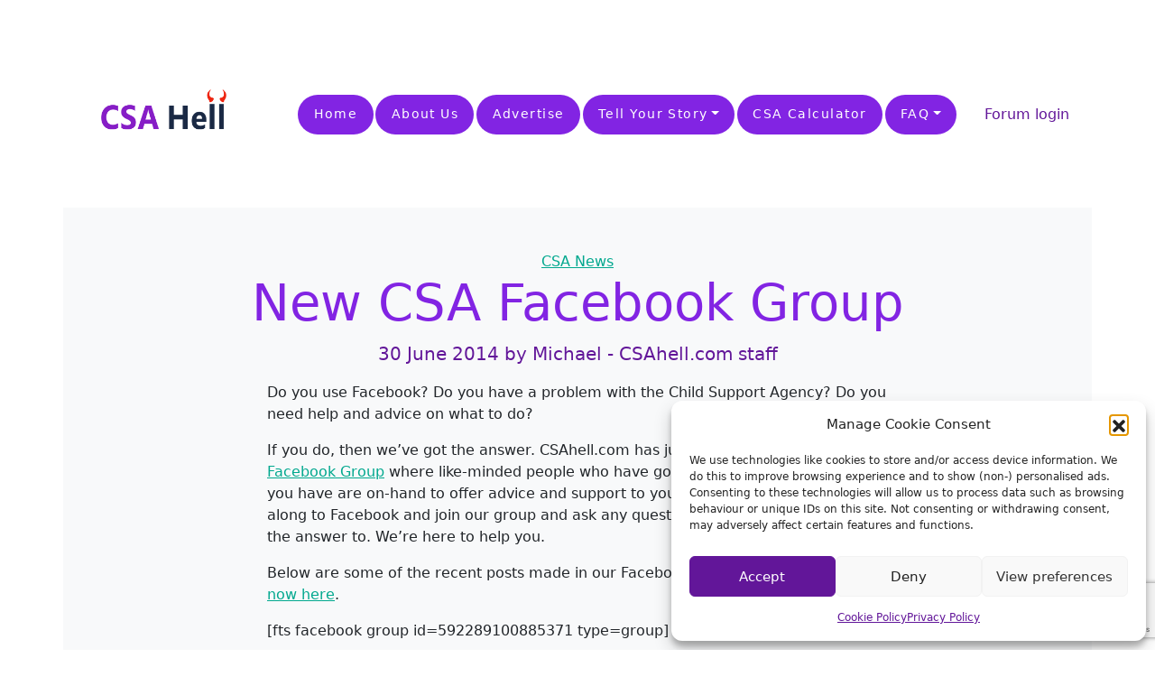

--- FILE ---
content_type: text/html; charset=UTF-8
request_url: https://www.csahell.com/new-csa-facebook-group-21017.html
body_size: 14388
content:
<!doctype html>
<html lang="en-GB">

<head>

	<meta charset="UTF-8">
	<meta name="viewport" content="width=device-width, initial-scale=1">

	<!-- wp_head -->
	<meta name='robots' content='index, follow, max-image-preview:large, max-snippet:-1, max-video-preview:-1' />
	<style>img:is([sizes="auto" i], [sizes^="auto," i]) { contain-intrinsic-size: 3000px 1500px }</style>
	
	<!-- This site is optimized with the Yoast SEO plugin v26.3 - https://yoast.com/wordpress/plugins/seo/ -->
	<title>New CSA Facebook Group - child support agency hell</title>
	<link rel="canonical" href="https://www.csahell.com/new-csa-facebook-group-21017.html" />
	<meta property="og:locale" content="en_GB" />
	<meta property="og:type" content="article" />
	<meta property="og:title" content="New CSA Facebook Group - child support agency hell" />
	<meta property="og:description" content="Do you use Facebook? Do you have a problem with the Child Support Agency? Do you need help and advice on what...Read More..." />
	<meta property="og:url" content="https://www.csahell.com/new-csa-facebook-group-21017.html" />
	<meta property="og:site_name" content="child support agency hell" />
	<meta property="article:publisher" content="https://www.facebook.com/CSAhellcom/" />
	<meta property="article:published_time" content="2014-06-30T10:45:16+00:00" />
	<meta name="author" content="Michael - CSAhell.com staff" />
	<meta name="twitter:card" content="summary_large_image" />
	<meta name="twitter:creator" content="@admin" />
	<meta name="twitter:site" content="@CSAHell" />
	<meta name="twitter:label1" content="Written by" />
	<meta name="twitter:data1" content="Michael - CSAhell.com staff" />
	<meta name="twitter:label2" content="Estimated reading time" />
	<meta name="twitter:data2" content="1 minute" />
	<script type="application/ld+json" class="yoast-schema-graph">{"@context":"https://schema.org","@graph":[{"@type":"Article","@id":"https://www.csahell.com/new-csa-facebook-group-21017.html#article","isPartOf":{"@id":"https://www.csahell.com/new-csa-facebook-group-21017.html"},"author":{"name":"Michael - CSAhell.com staff","@id":"https://www.csahell.com/#/schema/person/0da134665e1f22c727c5f5105ea9abaf"},"headline":"New CSA Facebook Group","datePublished":"2014-06-30T10:45:16+00:00","mainEntityOfPage":{"@id":"https://www.csahell.com/new-csa-facebook-group-21017.html"},"wordCount":119,"commentCount":2,"publisher":{"@id":"https://www.csahell.com/#organization"},"articleSection":["CSA News"],"inLanguage":"en-GB","potentialAction":[{"@type":"CommentAction","name":"Comment","target":["https://www.csahell.com/new-csa-facebook-group-21017.html#respond"]}]},{"@type":"WebPage","@id":"https://www.csahell.com/new-csa-facebook-group-21017.html","url":"https://www.csahell.com/new-csa-facebook-group-21017.html","name":"New CSA Facebook Group - child support agency hell","isPartOf":{"@id":"https://www.csahell.com/#website"},"datePublished":"2014-06-30T10:45:16+00:00","breadcrumb":{"@id":"https://www.csahell.com/new-csa-facebook-group-21017.html#breadcrumb"},"inLanguage":"en-GB","potentialAction":[{"@type":"ReadAction","target":["https://www.csahell.com/new-csa-facebook-group-21017.html"]}]},{"@type":"BreadcrumbList","@id":"https://www.csahell.com/new-csa-facebook-group-21017.html#breadcrumb","itemListElement":[{"@type":"ListItem","position":1,"name":"Home","item":"https://www.csahell.com/"},{"@type":"ListItem","position":2,"name":"Archives","item":"https://www.csahell.com/archives"},{"@type":"ListItem","position":3,"name":"New CSA Facebook Group"}]},{"@type":"WebSite","@id":"https://www.csahell.com/#website","url":"https://www.csahell.com/","name":"CSAhell.com","description":"Child Support Agency Advice and Complaints","publisher":{"@id":"https://www.csahell.com/#organization"},"potentialAction":[{"@type":"SearchAction","target":{"@type":"EntryPoint","urlTemplate":"https://www.csahell.com/?s={search_term_string}"},"query-input":{"@type":"PropertyValueSpecification","valueRequired":true,"valueName":"search_term_string"}}],"inLanguage":"en-GB"},{"@type":"Organization","@id":"https://www.csahell.com/#organization","name":"CSAhell","url":"https://www.csahell.com/","logo":{"@type":"ImageObject","inLanguage":"en-GB","@id":"https://www.csahell.com/#/schema/logo/image/","url":"https://www.csahell.com/wp-content/uploads/2023/12/CSA-LOGO.png","contentUrl":"https://www.csahell.com/wp-content/uploads/2023/12/CSA-LOGO.png","width":3100,"height":1140,"caption":"CSAhell"},"image":{"@id":"https://www.csahell.com/#/schema/logo/image/"},"sameAs":["https://www.facebook.com/CSAhellcom/","https://x.com/CSAHell"]},{"@type":"Person","@id":"https://www.csahell.com/#/schema/person/0da134665e1f22c727c5f5105ea9abaf","name":"Michael - CSAhell.com staff","image":{"@type":"ImageObject","inLanguage":"en-GB","@id":"https://www.csahell.com/#/schema/person/image/","url":"https://secure.gravatar.com/avatar/232aaa844810b733c5c96f10b0d4780e5265bb6223c7d312c0db6a9218aabcb8?s=96&d=mm&r=g","contentUrl":"https://secure.gravatar.com/avatar/232aaa844810b733c5c96f10b0d4780e5265bb6223c7d312c0db6a9218aabcb8?s=96&d=mm&r=g","caption":"Michael - CSAhell.com staff"},"sameAs":["https://www.csahell.com","https://x.com/admin"],"url":"https://www.csahell.com/author/admin"}]}</script>
	<!-- / Yoast SEO plugin. -->


<link rel='dns-prefetch' href='//www.googletagmanager.com' />
<!-- www.csahell.com is managing ads with Advanced Ads 2.0.13 – https://wpadvancedads.com/ --><script id="csahe-ready">
			window.advanced_ads_ready=function(e,a){a=a||"complete";var d=function(e){return"interactive"===a?"loading"!==e:"complete"===e};d(document.readyState)?e():document.addEventListener("readystatechange",(function(a){d(a.target.readyState)&&e()}),{once:"interactive"===a})},window.advanced_ads_ready_queue=window.advanced_ads_ready_queue||[];		</script>
		
<link rel='stylesheet' id='wp-block-library-css' href='https://www.csahell.com/wp-includes/css/dist/block-library/style.min.css?ver=6.8.3' media='all' />
<style id='classic-theme-styles-inline-css'>
/*! This file is auto-generated */
.wp-block-button__link{color:#fff;background-color:#32373c;border-radius:9999px;box-shadow:none;text-decoration:none;padding:calc(.667em + 2px) calc(1.333em + 2px);font-size:1.125em}.wp-block-file__button{background:#32373c;color:#fff;text-decoration:none}
</style>
<style id='global-styles-inline-css'>
:root{--wp--preset--aspect-ratio--square: 1;--wp--preset--aspect-ratio--4-3: 4/3;--wp--preset--aspect-ratio--3-4: 3/4;--wp--preset--aspect-ratio--3-2: 3/2;--wp--preset--aspect-ratio--2-3: 2/3;--wp--preset--aspect-ratio--16-9: 16/9;--wp--preset--aspect-ratio--9-16: 9/16;--wp--preset--color--black: #000000;--wp--preset--color--cyan-bluish-gray: #abb8c3;--wp--preset--color--white: #ffffff;--wp--preset--color--pale-pink: #f78da7;--wp--preset--color--vivid-red: #cf2e2e;--wp--preset--color--luminous-vivid-orange: #ff6900;--wp--preset--color--luminous-vivid-amber: #fcb900;--wp--preset--color--light-green-cyan: #7bdcb5;--wp--preset--color--vivid-green-cyan: #00d084;--wp--preset--color--pale-cyan-blue: #8ed1fc;--wp--preset--color--vivid-cyan-blue: #0693e3;--wp--preset--color--vivid-purple: #9b51e0;--wp--preset--gradient--vivid-cyan-blue-to-vivid-purple: linear-gradient(135deg,rgba(6,147,227,1) 0%,rgb(155,81,224) 100%);--wp--preset--gradient--light-green-cyan-to-vivid-green-cyan: linear-gradient(135deg,rgb(122,220,180) 0%,rgb(0,208,130) 100%);--wp--preset--gradient--luminous-vivid-amber-to-luminous-vivid-orange: linear-gradient(135deg,rgba(252,185,0,1) 0%,rgba(255,105,0,1) 100%);--wp--preset--gradient--luminous-vivid-orange-to-vivid-red: linear-gradient(135deg,rgba(255,105,0,1) 0%,rgb(207,46,46) 100%);--wp--preset--gradient--very-light-gray-to-cyan-bluish-gray: linear-gradient(135deg,rgb(238,238,238) 0%,rgb(169,184,195) 100%);--wp--preset--gradient--cool-to-warm-spectrum: linear-gradient(135deg,rgb(74,234,220) 0%,rgb(151,120,209) 20%,rgb(207,42,186) 40%,rgb(238,44,130) 60%,rgb(251,105,98) 80%,rgb(254,248,76) 100%);--wp--preset--gradient--blush-light-purple: linear-gradient(135deg,rgb(255,206,236) 0%,rgb(152,150,240) 100%);--wp--preset--gradient--blush-bordeaux: linear-gradient(135deg,rgb(254,205,165) 0%,rgb(254,45,45) 50%,rgb(107,0,62) 100%);--wp--preset--gradient--luminous-dusk: linear-gradient(135deg,rgb(255,203,112) 0%,rgb(199,81,192) 50%,rgb(65,88,208) 100%);--wp--preset--gradient--pale-ocean: linear-gradient(135deg,rgb(255,245,203) 0%,rgb(182,227,212) 50%,rgb(51,167,181) 100%);--wp--preset--gradient--electric-grass: linear-gradient(135deg,rgb(202,248,128) 0%,rgb(113,206,126) 100%);--wp--preset--gradient--midnight: linear-gradient(135deg,rgb(2,3,129) 0%,rgb(40,116,252) 100%);--wp--preset--font-size--small: 13px;--wp--preset--font-size--medium: 20px;--wp--preset--font-size--large: 36px;--wp--preset--font-size--x-large: 42px;--wp--preset--spacing--20: 0.44rem;--wp--preset--spacing--30: 0.67rem;--wp--preset--spacing--40: 1rem;--wp--preset--spacing--50: 1.5rem;--wp--preset--spacing--60: 2.25rem;--wp--preset--spacing--70: 3.38rem;--wp--preset--spacing--80: 5.06rem;--wp--preset--shadow--natural: 6px 6px 9px rgba(0, 0, 0, 0.2);--wp--preset--shadow--deep: 12px 12px 50px rgba(0, 0, 0, 0.4);--wp--preset--shadow--sharp: 6px 6px 0px rgba(0, 0, 0, 0.2);--wp--preset--shadow--outlined: 6px 6px 0px -3px rgba(255, 255, 255, 1), 6px 6px rgba(0, 0, 0, 1);--wp--preset--shadow--crisp: 6px 6px 0px rgba(0, 0, 0, 1);}:where(.is-layout-flex){gap: 0.5em;}:where(.is-layout-grid){gap: 0.5em;}body .is-layout-flex{display: flex;}.is-layout-flex{flex-wrap: wrap;align-items: center;}.is-layout-flex > :is(*, div){margin: 0;}body .is-layout-grid{display: grid;}.is-layout-grid > :is(*, div){margin: 0;}:where(.wp-block-columns.is-layout-flex){gap: 2em;}:where(.wp-block-columns.is-layout-grid){gap: 2em;}:where(.wp-block-post-template.is-layout-flex){gap: 1.25em;}:where(.wp-block-post-template.is-layout-grid){gap: 1.25em;}.has-black-color{color: var(--wp--preset--color--black) !important;}.has-cyan-bluish-gray-color{color: var(--wp--preset--color--cyan-bluish-gray) !important;}.has-white-color{color: var(--wp--preset--color--white) !important;}.has-pale-pink-color{color: var(--wp--preset--color--pale-pink) !important;}.has-vivid-red-color{color: var(--wp--preset--color--vivid-red) !important;}.has-luminous-vivid-orange-color{color: var(--wp--preset--color--luminous-vivid-orange) !important;}.has-luminous-vivid-amber-color{color: var(--wp--preset--color--luminous-vivid-amber) !important;}.has-light-green-cyan-color{color: var(--wp--preset--color--light-green-cyan) !important;}.has-vivid-green-cyan-color{color: var(--wp--preset--color--vivid-green-cyan) !important;}.has-pale-cyan-blue-color{color: var(--wp--preset--color--pale-cyan-blue) !important;}.has-vivid-cyan-blue-color{color: var(--wp--preset--color--vivid-cyan-blue) !important;}.has-vivid-purple-color{color: var(--wp--preset--color--vivid-purple) !important;}.has-black-background-color{background-color: var(--wp--preset--color--black) !important;}.has-cyan-bluish-gray-background-color{background-color: var(--wp--preset--color--cyan-bluish-gray) !important;}.has-white-background-color{background-color: var(--wp--preset--color--white) !important;}.has-pale-pink-background-color{background-color: var(--wp--preset--color--pale-pink) !important;}.has-vivid-red-background-color{background-color: var(--wp--preset--color--vivid-red) !important;}.has-luminous-vivid-orange-background-color{background-color: var(--wp--preset--color--luminous-vivid-orange) !important;}.has-luminous-vivid-amber-background-color{background-color: var(--wp--preset--color--luminous-vivid-amber) !important;}.has-light-green-cyan-background-color{background-color: var(--wp--preset--color--light-green-cyan) !important;}.has-vivid-green-cyan-background-color{background-color: var(--wp--preset--color--vivid-green-cyan) !important;}.has-pale-cyan-blue-background-color{background-color: var(--wp--preset--color--pale-cyan-blue) !important;}.has-vivid-cyan-blue-background-color{background-color: var(--wp--preset--color--vivid-cyan-blue) !important;}.has-vivid-purple-background-color{background-color: var(--wp--preset--color--vivid-purple) !important;}.has-black-border-color{border-color: var(--wp--preset--color--black) !important;}.has-cyan-bluish-gray-border-color{border-color: var(--wp--preset--color--cyan-bluish-gray) !important;}.has-white-border-color{border-color: var(--wp--preset--color--white) !important;}.has-pale-pink-border-color{border-color: var(--wp--preset--color--pale-pink) !important;}.has-vivid-red-border-color{border-color: var(--wp--preset--color--vivid-red) !important;}.has-luminous-vivid-orange-border-color{border-color: var(--wp--preset--color--luminous-vivid-orange) !important;}.has-luminous-vivid-amber-border-color{border-color: var(--wp--preset--color--luminous-vivid-amber) !important;}.has-light-green-cyan-border-color{border-color: var(--wp--preset--color--light-green-cyan) !important;}.has-vivid-green-cyan-border-color{border-color: var(--wp--preset--color--vivid-green-cyan) !important;}.has-pale-cyan-blue-border-color{border-color: var(--wp--preset--color--pale-cyan-blue) !important;}.has-vivid-cyan-blue-border-color{border-color: var(--wp--preset--color--vivid-cyan-blue) !important;}.has-vivid-purple-border-color{border-color: var(--wp--preset--color--vivid-purple) !important;}.has-vivid-cyan-blue-to-vivid-purple-gradient-background{background: var(--wp--preset--gradient--vivid-cyan-blue-to-vivid-purple) !important;}.has-light-green-cyan-to-vivid-green-cyan-gradient-background{background: var(--wp--preset--gradient--light-green-cyan-to-vivid-green-cyan) !important;}.has-luminous-vivid-amber-to-luminous-vivid-orange-gradient-background{background: var(--wp--preset--gradient--luminous-vivid-amber-to-luminous-vivid-orange) !important;}.has-luminous-vivid-orange-to-vivid-red-gradient-background{background: var(--wp--preset--gradient--luminous-vivid-orange-to-vivid-red) !important;}.has-very-light-gray-to-cyan-bluish-gray-gradient-background{background: var(--wp--preset--gradient--very-light-gray-to-cyan-bluish-gray) !important;}.has-cool-to-warm-spectrum-gradient-background{background: var(--wp--preset--gradient--cool-to-warm-spectrum) !important;}.has-blush-light-purple-gradient-background{background: var(--wp--preset--gradient--blush-light-purple) !important;}.has-blush-bordeaux-gradient-background{background: var(--wp--preset--gradient--blush-bordeaux) !important;}.has-luminous-dusk-gradient-background{background: var(--wp--preset--gradient--luminous-dusk) !important;}.has-pale-ocean-gradient-background{background: var(--wp--preset--gradient--pale-ocean) !important;}.has-electric-grass-gradient-background{background: var(--wp--preset--gradient--electric-grass) !important;}.has-midnight-gradient-background{background: var(--wp--preset--gradient--midnight) !important;}.has-small-font-size{font-size: var(--wp--preset--font-size--small) !important;}.has-medium-font-size{font-size: var(--wp--preset--font-size--medium) !important;}.has-large-font-size{font-size: var(--wp--preset--font-size--large) !important;}.has-x-large-font-size{font-size: var(--wp--preset--font-size--x-large) !important;}
:where(.wp-block-post-template.is-layout-flex){gap: 1.25em;}:where(.wp-block-post-template.is-layout-grid){gap: 1.25em;}
:where(.wp-block-columns.is-layout-flex){gap: 2em;}:where(.wp-block-columns.is-layout-grid){gap: 2em;}
:root :where(.wp-block-pullquote){font-size: 1.5em;line-height: 1.6;}
</style>
<link rel='stylesheet' id='bbp-default-css' href='https://www.csahell.com/wp-content/plugins/bbpress/templates/default/css/bbpress.min.css?ver=2.6.14' media='all' />
<link rel='stylesheet' id='wpa-css-css' href='https://www.csahell.com/wp-content/plugins/honeypot/includes/css/wpa.css?ver=2.3.04' media='all' />
<link rel='stylesheet' id='wp-polls-css' href='https://www.csahell.com/wp-content/plugins/wp-polls/polls-css.css?ver=2.77.3' media='all' />
<style id='wp-polls-inline-css'>
.wp-polls .pollbar {
	margin: 1px;
	font-size: 6px;
	line-height: 8px;
	height: 8px;
	background-image: url('https://www.csahell.com/wp-content/plugins/wp-polls/images/default/pollbg.gif');
	border: 1px solid #c8c8c8;
}

</style>
<link rel='stylesheet' id='wpum-frontend-css' href='https://www.csahell.com/wp-content/plugins/wp-user-manager/assets/css/wpum.min.css?ver=2.9.12' media='all' />
<link rel='stylesheet' id='cmplz-general-css' href='https://www.csahell.com/wp-content/plugins/complianz-gdpr/assets/css/cookieblocker.min.css?ver=1762942754' media='all' />
<link rel='stylesheet' id='picostrap-styles-css' href='https://www.csahell.com/wp-content/themes/picostrap5-child-base/css-output/bundle.css?ver=454' media='all' />
<script src="https://www.csahell.com/wp-includes/js/jquery/jquery.min.js?ver=3.7.1" id="jquery-core-js"></script>
<script src="https://www.csahell.com/wp-includes/js/jquery/jquery-migrate.min.js?ver=3.4.1" id="jquery-migrate-js"></script>

<!-- Google tag (gtag.js) snippet added by Site Kit -->
<!-- Google Analytics snippet added by Site Kit -->
<script src="https://www.googletagmanager.com/gtag/js?id=GT-WF4D67Z" id="google_gtagjs-js" async></script>
<script id="google_gtagjs-js-after">
window.dataLayer = window.dataLayer || [];function gtag(){dataLayer.push(arguments);}
gtag("set","linker",{"domains":["www.csahell.com"]});
gtag("js", new Date());
gtag("set", "developer_id.dZTNiMT", true);
gtag("config", "GT-WF4D67Z");
</script>
<meta name="generator" content="Site Kit by Google 1.165.0" />
<!--BEGIN: TRACKING CODE MANAGER (v2.5.0) BY INTELLYWP.COM IN HEAD//-->
<script type="text/javascript"><!--
google_ad_client = "pub-2759498743807484";
/* CSA 468x60 */
google_ad_slot = "2638688872";
google_ad_width = 468;
google_ad_height = 60;
//-->
</script>
<script type="text/javascript" src="https://pagead2.googlesyndication.com/pagead/show_ads.js">
</script>
<!--END: https://wordpress.org/plugins/tracking-code-manager IN HEAD//-->			<style>.cmplz-hidden {
					display: none !important;
				}</style><link rel="apple-touch-icon" sizes="180x180" href="/wp-content/uploads/fbrfg/apple-touch-icon.png">
<link rel="icon" type="image/png" sizes="32x32" href="/wp-content/uploads/fbrfg/favicon-32x32.png">
<link rel="icon" type="image/png" sizes="16x16" href="/wp-content/uploads/fbrfg/favicon-16x16.png">
<link rel="manifest" href="/wp-content/uploads/fbrfg/site.webmanifest">
<link rel="shortcut icon" href="/wp-content/uploads/fbrfg/favicon.ico">
<meta name="msapplication-TileColor" content="#da532c">
<meta name="msapplication-config" content="/wp-content/uploads/fbrfg/browserconfig.xml">
<meta name="theme-color" content="#ffffff"> <style>.recentcomments a{display:inline !important;padding:0 !important;margin:0 !important;}</style><script  async src="https://pagead2.googlesyndication.com/pagead/js/adsbygoogle.js?client=ca-pub-2759498743807484" crossorigin="anonymous"></script>		<style id="wp-custom-css">
			div#home-cat-filters span.badge.rounded-pill.bg-warning {
background-color:#00a88e!important; 
padding:0.8em 1.2em;
font-size:0.9em;
font-weight:500; 
letter-spacing: 0.1em;
margin: 0.4em 0.1em;
}
h1.tag-line {color:#fff}

span.footer-link a {
text-decoration: none; color:#fff
}

span.footer-link a:hover {
color: #8224e3;
}
.wpcf7-form input[type="text"], 
.wpcf7-form input[type="email"], 
.wpcf7-form input[type="url"], 
.wpcf7-form input[type="password"], 
.wpcf7-form input[type="search"], 
.wpcf7-form input[type="number"], 
.wpcf7-form input[type="tel"], 
.wpcf7-form textarea {
    color: #1f252b;
    width: 100%;
    padding: 12px 16px;
    border: 1px soild #e3e3e3;
}
.wpcf7-form p {
    margin: 0 0 28px;
}
.wpcf7-text:focus, 
.wpcf7-textarea:focus {
    outline: 1px solid rgba(84, 222, 197, 0.9);
    outline-offset: 0;
}

.wpcf7-form-control.wpcf7-submit.has-spinner, button.submit.user-submit {
    background-color: #8224e3;
    border: 0;
    color: #fff;
    border-radius: 36px;
    font-weight: 700;
    text-align: center;
    text-transform: uppercase;
    margin-bottom: 15px;
    width: auto;
    padding: 14px 36px;
    letter-spacing: 2px;
    font-size: 14px;
}
.wpcf7-form-control.wpcf7-submit.has-spinner:hover {
    cursor: pointer;
    box-shadow: 0px 7px 16px -7px rgba(0, 0, 0, 0.4);
    border: 0;
}


div.card-body header h2 a {
text-decoration:none;
color: #8224e3;
}

.nav-link {color:#8224e3}


.text-white-form-label label, .live-shortcode.gradient-dark-bg.text-white-list li a {color:#fff}
/*

element.style {
}

@media (min-width: 992px)
.navbar-expand-lg .navbar-nav .nav-link {
    padding-right: var(--bs-navbar-nav-link-padding-x);
    padding-left: var(--bs-navbar-nav-link-padding-x);
}
*/
.nav-link {
    color: #8224e3;
}
.nav-link {background-color: #8224e3!important;
    padding: 0.8em 1.2em!important;
    font-size: 0.9em;
    font-weight: 500;
    letter-spacing: 0.1em;
    margin: 0.4em 0.1em;
    border-radius: var(--bs-border-radius-pill) !important;
}


a.nav-link{
color:#fff!important;
}

.nav-link:hover{
background-color:#00a88e!important;
}

div#comments.comments-area ol.comment-list {25px!important}

div.wpforms-container-full button[type=submit] {background-color: #8224e3!important;
    font-weight: 500;
    letter-spacing: 0.1em;
    border-radius: var(--bs-border-radius-pill) !important;}

/*
.bg-light-subtle, .bg-light {
    background-color: #eafff3f3 !important;
} */


div#calcresult {margin-top:-2em; padding-bottom:15rem;
}


button.btn.btn-dark.calculator {background-color: #8224e3!important;
    font-weight: 500;
    letter-spacing: 0.1em;
    border-radius: var(--bs-border-radius-pill) !important;
border:none;
padding-left:1rem;
padding-right:1rem;}

@media only screen and (max-width: 600px) { 
.dropdown-menu,
.dropdown-item {
    width:280px;
    white-space: normal;
}
}
.bg-light-subtle {
    background-color: #eee !important;
}		</style>
			<!-- /wp_head -->
</head>

<body data-cmplz=1 class="wp-singular post-template-default single single-post postid-21017 single-format-standard wp-custom-logo wp-embed-responsive wp-theme-picostrap5 wp-child-theme-picostrap5-child-base lc-custom-header lc-custom-footer aa-prefix-csahe-">
	
<script type="text/javascript" id="bbp-swap-no-js-body-class">
	document.body.className = document.body.className.replace( 'bbp-no-js', 'bbp-js' );
</script>


	


<header id='lc-header'>
<div>
	<nav class="navbar navbar-expand-lg py-3 navbar-light">
		<div class="container">
			<a class="navbar-brand" href="https://www.csahell.com/">
				<img src="https://www.csahell.com/wp-content/uploads/2023/12/CSA-LOGO.png" width="210" height="auto" class="align-middle me-1 wp-image-83334" alt="" srcset="https://www.csahell.com/wp-content/uploads/2023/12/CSA-LOGO.png 3100w, https://www.csahell.com/wp-content/uploads/2023/12/CSA-LOGO-300x110.png 300w, https://www.csahell.com/wp-content/uploads/2023/12/CSA-LOGO-1024x377.png 1024w, https://www.csahell.com/wp-content/uploads/2023/12/CSA-LOGO-768x282.png 768w, https://www.csahell.com/wp-content/uploads/2023/12/CSA-LOGO-1536x565.png 1536w, https://www.csahell.com/wp-content/uploads/2023/12/CSA-LOGO-2048x753.png 2048w" sizes="(max-width: 3100px) 100vw, 3100px"></a>

			<button class="navbar-toggler" type="button" data-bs-toggle="collapse" data-bs-target="#myNavbar3" aria-controls="myNavbar3" aria-expanded="false" aria-label="Toggle navigation">
				<span class="navbar-toggler-icon"></span>
			</button>


			<div class="lc-block collapse navbar-collapse" id="myNavbar3">
				<div  class="live-shortcode ms-auto"> <!--  lc_nav_menu --> <ul id="menu-topnav" class="navbar-nav"><li  class="menu-item menu-item-type-custom menu-item-object-custom menu-item-home nav-item nav-item-81154"><a href="https://www.csahell.com/" class="nav-link ">Home</a></li>
<li  class="menu-item menu-item-type-post_type menu-item-object-page nav-item nav-item-81155"><a href="https://www.csahell.com/about" class="nav-link ">About Us</a></li>
<li  class="menu-item menu-item-type-post_type menu-item-object-page nav-item nav-item-81157"><a href="https://www.csahell.com/advertise" class="nav-link ">Advertise</a></li>
<li  class="menu-item menu-item-type-post_type menu-item-object-page menu-item-has-children dropdown nav-item nav-item-83369"><a href="https://www.csahell.com/contact-us" class="nav-link  dropdown-toggle" data-bs-toggle="dropdown" data-bs-auto-close="outside" aria-haspopup="true" aria-expanded="false">Tell Your Story</a>
<ul class="dropdown-menu  depth_0">
	<li  class="menu-item menu-item-type-post_type menu-item-object-page nav-item nav-item-83694"><a href="https://www.csahell.com/contact-us" class="dropdown-item ">Contact Us &#038; Tell Your Story</a></li>
	<li  class="menu-item menu-item-type-post_type menu-item-object-page nav-item nav-item-83370"><a href="https://www.csahell.com/contact-us/csa-belfast" class="dropdown-item ">CSA Belfast</a></li>
	<li  class="menu-item menu-item-type-post_type menu-item-object-page nav-item nav-item-83371"><a href="https://www.csahell.com/contact-us/csa-birkenhead" class="dropdown-item ">CSA Birkenhead</a></li>
	<li  class="menu-item menu-item-type-post_type menu-item-object-page nav-item nav-item-83372"><a href="https://www.csahell.com/contact-us/csa-bolton" class="dropdown-item ">CSA Bolton</a></li>
	<li  class="menu-item menu-item-type-post_type menu-item-object-page nav-item nav-item-83373"><a href="https://www.csahell.com/contact-us/csa-dudley" class="dropdown-item ">CSA Dudley</a></li>
	<li  class="menu-item menu-item-type-post_type menu-item-object-page nav-item nav-item-83374"><a href="https://www.csahell.com/contact-us/csa-falkirk" class="dropdown-item ">CSA Falkirk</a></li>
	<li  class="menu-item menu-item-type-post_type menu-item-object-page nav-item nav-item-83375"><a href="https://www.csahell.com/contact-us/csa-hastings" class="dropdown-item ">CSA Hastings</a></li>
	<li  class="menu-item menu-item-type-post_type menu-item-object-page nav-item nav-item-83376"><a href="https://www.csahell.com/contact-us/csa-plymouth" class="dropdown-item ">CSA Plymouth</a></li>
</ul>
</li>
<li  class="menu-item menu-item-type-post_type menu-item-object-page nav-item nav-item-81158"><a href="https://www.csahell.com/csa-calculator" class="nav-link ">CSA Calculator</a></li>
<li  class="menu-item menu-item-type-post_type menu-item-object-page menu-item-has-children dropdown nav-item nav-item-81159"><a href="https://www.csahell.com/faq" class="nav-link  dropdown-toggle" data-bs-toggle="dropdown" data-bs-auto-close="outside" aria-haspopup="true" aria-expanded="false">FAQ</a>
<ul class="dropdown-menu  depth_0">
	<li  class="menu-item menu-item-type-post_type menu-item-object-page nav-item nav-item-83526"><a href="https://www.csahell.com/faq" class="dropdown-item ">FAQ – CSA Answers</a></li>
	<li  class="menu-item menu-item-type-custom menu-item-object-custom nav-item nav-item-83493"><a href="/faq/can-i-make-a-private-arrangement-and-avoid-the-csa" class="dropdown-item ">Can I Make a Private Arrangement and Avoid the CSA</a></li>
	<li  class="menu-item menu-item-type-custom menu-item-object-custom nav-item nav-item-83495"><a href="/faq/can-i-still-claim-csa-money-if-i-remarry" class="dropdown-item ">Can I still claim CSA money if I remarry?</a></li>
	<li  class="menu-item menu-item-type-custom menu-item-object-custom nav-item nav-item-83496"><a href="/faq/can-the-csa-help-me-to-see-my-children" class="dropdown-item ">Can the CSA help me to see my children?</a></li>
	<li  class="menu-item menu-item-type-custom menu-item-object-custom nav-item nav-item-83497"><a href="/faq/can-the-csa-send-me-to-prison-for-not-paying" class="dropdown-item ">Can the CSA send me to prison for not paying?</a></li>
	<li  class="menu-item menu-item-type-custom menu-item-object-custom nav-item nav-item-83498"><a href="/faq/can-the-csa-take-money-from-my-employer-before-i-get-paid" class="dropdown-item ">Can the CSA take money from my employer, before I get paid?</a></li>
	<li  class="menu-item menu-item-type-custom menu-item-object-custom nav-item nav-item-83499"><a href="/faq/can-the-csa-take-money-straight-from-my-bank" class="dropdown-item ">Can the CSA take money straight from my bank?</a></li>
	<li  class="menu-item menu-item-type-custom menu-item-object-custom nav-item nav-item-83500"><a href="/faq/can-the-csa-take-my-driving-licence" class="dropdown-item ">Can the CSA take my driving licence?</a></li>
	<li  class="menu-item menu-item-type-custom menu-item-object-custom nav-item nav-item-83501"><a href="/faq/can-the-csa-take-my-passport" class="dropdown-item ">Can the CSA take my passport?</a></li>
	<li  class="menu-item menu-item-type-custom menu-item-object-custom nav-item nav-item-83502"><a href="/faq/can-the-csa-touch-me-if-i-leave-the-country" class="dropdown-item ">Can the CSA touch me if I leave the country?</a></li>
	<li  class="menu-item menu-item-type-custom menu-item-object-custom nav-item nav-item-83503"><a href="/faq/do-i-have-to-pay-the-csa" class="dropdown-item ">Do I have to pay the CSA?</a></li>
	<li  class="menu-item menu-item-type-custom menu-item-object-custom nav-item nav-item-83504"><a href="/faq/do-i-have-to-tell-the-csa-if-i-change-jobs" class="dropdown-item ">Do I have to tell the CSA if I change jobs?</a></li>
	<li  class="menu-item menu-item-type-custom menu-item-object-custom nav-item nav-item-83505"><a href="/faq/does-the-csa-have-procedures-to-follow-when-issuing-a-deo" class="dropdown-item ">Does the CSA have procedures to follow when issuing a DEO?</a></li>
	<li  class="menu-item menu-item-type-custom menu-item-object-custom nav-item nav-item-83506"><a href="/faq/does-the-csa-take-tax-credits-into-account-when-calculating-maintenancev" class="dropdown-item ">Does the CSA take tax credits into account when calculating maintenance?</a></li>
	<li  class="menu-item menu-item-type-custom menu-item-object-custom nav-item nav-item-83507"><a href="/faq/how-can-i-avoid-the-csa" class="dropdown-item ">How can I avoid the CSA?</a></li>
	<li  class="menu-item menu-item-type-custom menu-item-object-custom nav-item nav-item-83508"><a href="/faq/how-can-i-escape-paying-the-csa" class="dropdown-item ">How can I escape paying the CSA?</a></li>
	<li  class="menu-item menu-item-type-custom menu-item-object-custom nav-item nav-item-83509"><a href="/faq/how-can-i-reduce-my-csa-payments" class="dropdown-item ">How can I reduce my CSA payments?</a></li>
	<li  class="menu-item menu-item-type-custom menu-item-object-custom nav-item nav-item-83510"><a href="/faq/how-do-i-complain-about-the-csa" class="dropdown-item ">How do I complain about the CSA?</a></li>
	<li  class="menu-item menu-item-type-custom menu-item-object-custom nav-item nav-item-83511"><a href="/faq/how-long-can-the-csa-chase-for-payment" class="dropdown-item ">How long can the CSA chase for payment?</a></li>
	<li  class="menu-item menu-item-type-custom menu-item-object-custom nav-item nav-item-83512"><a href="/faq/how-old-do-my-children-have-to-be-before-i-stop-paying-the-csa" class="dropdown-item ">How old do my children have to be before I stop paying the CSA?</a></li>
	<li  class="menu-item menu-item-type-custom menu-item-object-custom nav-item nav-item-83513"><a href="/faq/i-pay-for-half-my-childs-costs-why-do-i-still-pay-the-csa" class="dropdown-item ">I pay for half my child’s costs – why do I still pay the CSA?</a></li>
	<li  class="menu-item menu-item-type-custom menu-item-object-custom nav-item nav-item-83514"><a href="/faq/if-i-have-a-new-baby-will-my-csa-payments-drop" class="dropdown-item ">If I have a new baby will my CSA payments drop?</a></li>
	<li  class="menu-item menu-item-type-custom menu-item-object-custom nav-item nav-item-83515"><a href="/faq/if-i-have-no-contact-with-my-children-do-i-still-have-to-pay-the-csa" class="dropdown-item ">If I have no contact with my children, do I still have to pay the CSA?</a></li>
	<li  class="menu-item menu-item-type-custom menu-item-object-custom nav-item nav-item-83516"><a href="/faq/if-my-ex-remarries-do-i-still-have-to-pay-the-csa" class="dropdown-item ">If my ex remarries, do I still have to pay the CSA?</a></li>
	<li  class="menu-item menu-item-type-custom menu-item-object-custom nav-item nav-item-83517"><a href="/faq/should-i-tell-the-csa-about-a-change-in-circumstances" class="dropdown-item ">Should I tell the CSA about a change in circumstances?</a></li>
	<li  class="menu-item menu-item-type-custom menu-item-object-custom nav-item nav-item-83518"><a href="/faq/what-if-i-cant-afford-to-pay-the-csa" class="dropdown-item ">What if I can’t afford to pay the CSA?</a></li>
	<li  class="menu-item menu-item-type-custom menu-item-object-custom nav-item nav-item-83519"><a href="/faq/what-is-a-deduction-from-earnings-order" class="dropdown-item ">What is a ‘deduction from earnings order’?</a></li>
	<li  class="menu-item menu-item-type-custom menu-item-object-custom nav-item nav-item-83520"><a href="/faq/what-is-a-variations-form" class="dropdown-item ">What is a ‘variations form’?</a></li>
	<li  class="menu-item menu-item-type-custom menu-item-object-custom nav-item nav-item-83521"><a href="/faq/what-is-the-maximum-amount-the-csa-can-take-from-me" class="dropdown-item ">What is the maximum amount the CSA can take from me?</a></li>
	<li  class="menu-item menu-item-type-custom menu-item-object-custom nav-item nav-item-83522"><a href="/faq/what-percentage-of-my-salary-will-i-pay-in-child-support" class="dropdown-item ">What percentage of my salary will I pay in Child Support?</a></li>
	<li  class="menu-item menu-item-type-custom menu-item-object-custom nav-item nav-item-83523"><a href="/faq/who-can-help-me-with-the-csa" class="dropdown-item ">Who can help me with the CSA?</a></li>
	<li  class="menu-item menu-item-type-custom menu-item-object-custom nav-item nav-item-83524"><a href="/faq/will-csa-payments-affect-my-benefit" class="dropdown-item ">Will CSA payments affect my benefit?</a></li>
	<li  class="menu-item menu-item-type-custom menu-item-object-custom nav-item nav-item-83525"><a href="/faq/will-the-csa-take-my-new-partners-earnings-into-account" class="dropdown-item ">Will the CSA take my new partner’s earnings into account?</a></li>
</ul>
</li>
</ul> <!-- /lc_nav_menu --> </div>
				<div class="lc-block ms-auto d-grid gap-2 d-lg-block"><a class="btn link-secondary" href="/forum-login" role="button">Forum login</a></div>
			</div>
		</div>
	</nav>
</div>
</header>



	<main id='theme-main'>
<div class="d-flex container-fluid" style="height:20vh;"></div>
        
    <div id="container-content-single" class="container p-5 bg-light" style="margin-top:-100px">
        <div class="row text-center">
            
            <div class="col-md-12">
                                        <div class="entry-categories">
                            <span class="screen-reader-text">Categories</span>
                            <div class="entry-categories-inner">
                                <a href="https://www.csahell.com/csa-news" rel="category tag">CSA News</a>                            </div><!-- .entry-categories-inner -->
                        </div><!-- .entry-categories -->
                        
                <h1 class="display-4">New CSA Facebook Group</h1>
                
                                    <div class="post-meta" id="single-post-meta">
                        <p class="lead text-secondary">
                            
                                                            <span class="post-date">30 June 2014 </span>
                            
                                                            <span class="text-secondary post-author"> by Michael - CSAhell.com staff</span>
                                                    </p>
                    </div> 
                
            </div><!-- /col -->
        </div>
        <div class="row">
            <div class="col-md-8 offset-md-2">
                <p>Do you use Facebook? Do you have a problem with the Child Support Agency? Do you need help and advice on what to do?</p>
<p>If you do, then we’ve got the answer. CSAhell.com has just launched its very own <a href="https://www.facebook.com/groups/csahell/">Facebook Group</a> where like-minded people who have gone through the same issues you have are on-hand to offer advice and support to your problems. Please come along to Facebook and join our group and ask any questions you would like to know<span id="more-21017"></span> the answer to. We’re here to help you.</p>
<p>Below are some of the recent posts made in our Facebook Group – <a href="https://www.facebook.com/groups/csahell/">join the discussion now here</a>.</p>
<p>[fts facebook group id=592289100885371 type=group]</p>

<div class="comments-area" id="comments">

	
	
		<h2 class="comments-title">

			2 thoughts on &ldquo;<span>New CSA Facebook Group</span>&rdquo;
		</h2><!-- .comments-title -->

		
		<ol class="comment-list">

					<li id="comment-44162" class="comment byuser comment-author-baldspur even thread-even depth-1">
			<article id="div-comment-44162" class="comment-body">
				<footer class="comment-meta">
					<div class="comment-author vcard">
						<img alt='' src='https://secure.gravatar.com/avatar/70798de7fb49c60ac127732b91196820f3a7c4a1fdcf8b730244f82ee39718bd?s=32&#038;d=mm&#038;r=g' srcset='https://secure.gravatar.com/avatar/70798de7fb49c60ac127732b91196820f3a7c4a1fdcf8b730244f82ee39718bd?s=64&#038;d=mm&#038;r=g 2x' class='avatar avatar-32 photo' height='32' width='32' decoding='async'/>						<b class="fn">baldspur</b> <span class="says">says:</span>					</div><!-- .comment-author -->

					<div class="comment-metadata">
						<a href="https://www.csahell.com/new-csa-facebook-group-21017.html#comment-44162"><time datetime="2014-09-27T12:23:08+01:00">27 September 2014 at 12:23 pm</time></a>					</div><!-- .comment-metadata -->

									</footer><!-- .comment-meta -->

				<div class="comment-content">
					<p>im having to pay for my 16 yr old lad even though he’ll be earning more than me in the army. their excuse is because he is at army college it further education.</p>
				</div><!-- .comment-content -->

							</article><!-- .comment-body -->
		</li><!-- #comment-## -->
		<li id="comment-49361" class="comment odd alt thread-odd thread-alt depth-1">
			<article id="div-comment-49361" class="comment-body">
				<footer class="comment-meta">
					<div class="comment-author vcard">
						<img alt='' src='https://secure.gravatar.com/avatar/1134b232855cbb264c013033ae050909f7fc14de44093a81057cfc181d9a5f3b?s=32&#038;d=mm&#038;r=g' srcset='https://secure.gravatar.com/avatar/1134b232855cbb264c013033ae050909f7fc14de44093a81057cfc181d9a5f3b?s=64&#038;d=mm&#038;r=g 2x' class='avatar avatar-32 photo' height='32' width='32' decoding='async'/>						<b class="fn">J white</b> <span class="says">says:</span>					</div><!-- .comment-author -->

					<div class="comment-metadata">
						<a href="https://www.csahell.com/new-csa-facebook-group-21017.html#comment-49361"><time datetime="2017-05-02T10:50:26+01:00">2 May 2017 at 10:50 am</time></a>					</div><!-- .comment-metadata -->

									</footer><!-- .comment-meta -->

				<div class="comment-content">
					<p>They won&#8217;t allow me to join this group for some reason! Wonder if it&#8217;s for parents that dispute paying child maintenance. I&#8217;m having a dreadful time with the CSA holding onto ,£261 a month  via direct wage deductions from absent father. They aren&#8217;t passing the maintenance on properly and I&#8217;m convinced they&#8217;re making interest out of withheld money not paid to the resident parent.</p>
				</div><!-- .comment-content -->

							</article><!-- .comment-body -->
		</li><!-- #comment-## -->

		</ol><!-- .comment-list -->

		
	
		<div id="respond" class="comment-respond">
		<h3 id="reply-title" class="comment-reply-title">Leave a Reply</h3><form action="https://www.csahell.com/wp-comments-post.php" method="post" id="commentform" class="comment-form"><p class="comment-notes"><span id="email-notes">Your email address will not be published.</span> <span class="required-field-message">Required fields are marked <span class="required">*</span></span></p><div class="form-group comment-form-comment"><label for="comment">Comment <span class="required">*</span></label> <textarea class="form-control"  id="comment" name="comment" cols="45" rows="8" maxlength="65525" required></textarea></div><p><div class="recaptcha_wrap wpdef_recaptcha_v3_recaptcha"><input type="hidden" class="g-recaptcha-response" name="g-recaptcha-response" /></div></p><div class="form-group comment-form-author"><label for="author">Name <span class="required">*</span></label> <input class="form-control"  id="author" name="author" type="text" value="" size="30" maxlength="245" autocomplete="name" required /></div>
<div class="form-group comment-form-email"><label for="email">Email <span class="required">*</span></label> <input class="form-control"  id="email" name="email" type="email" value="" size="30" maxlength="100" aria-describedby="email-notes" autocomplete="email" required /></div>
<div class="form-group comment-form-url"><label for="url">Website</label> <input class="form-control"  id="url" name="url" type="url" value="" size="30" maxlength="200" autocomplete="url" /></div>
<p class="form-submit"><input name="submit" type="submit" id="submit" class="btn btn-secondary mt-3" value="Post Comment" /> <input type='hidden' name='comment_post_ID' value='21017' id='comment_post_ID' />
<input type='hidden' name='comment_parent' id='comment_parent' value='0' />
</p></form>	</div><!-- #respond -->
	
</div><!-- #comments -->

            </div><!-- /col -->
        </div>

<p>&nbsp;<br><br></p>
                    <p><script type="text/javascript"><!--
                    google_ad_client = "pub-2759498743807484";
                    /* CSA 468x60 */
                    google_ad_slot = "2638688872";
                    google_ad_width = 468;
                    google_ad_height = 60;
                    //-->
                    </script>
                    <script type="text/javascript" src="https://pagead2.googlesyndication.com/pagead/show_ads.js">
                    </script></p>
		  </div>


 

</main>
	


<footer id='lc-footer'>
<div class="text-light bg-dark">
	<div class="container py-5 text-light">
		<div class="row">
			<div class="col-lg-3">

				<div class="lc-block small">
					<div>
						<h6 class="footer-title">About CSA Hell.com<br></h6>
						<p>CSAhell.com was founded in 2008 by a non resident parent (NRP) as a means to offer advice to other people caught up in dealing with the Child Support Agency.&nbsp;<br></p>
					</div>
				</div>



			</div>
			<div class="col-lg-2 offset-lg-1">


				<div class="lc-block small align-items-sm-center d-flex d-sm-flex">
					<div>
						<p><span class="footer-link"><a href="https://www.csahell.com/">Home</a></span></p>
						<p><span class="footer-link"><a href="/advertise">Advertise</a></span></p>
						<p><span class="footer-link"><a href="/about">About Us</a></span></p>
						<p><span class="footer-link"><a href="/csa-calculator">CSA Calculator</a></span></p>
						<p><span class="footer-link"><a href="/faq">FAQ</a></span></p>
					</div>
				</div>

			</div>
			<div class="col-lg-2 offset-lg-1">


				<div class="lc-block small align-items-sm-center d-flex d-sm-flex">
					<div>
						<p><span class="footer-link"><a href="/contact-us">Contact Us</a></span></p>
						<p><span class="footer-link"><a href="/privacy-policy">Privacy</a></span></p>
						<p><span class="footer-link"><a href="/disclaimer">Disclaimer</a></span></p>
						<p><span class="footer-link"><a href="/archives">Archives</a></span></p>
						<p><span class="footer-link"><a href="/forum-login">Forum Login</a></span></p>
					</div>
				</div>

			</div>
			<div class="col-lg-2 offset-lg-1">


				<div class="lc-block small align-items-sm-center d-flex d-sm-flex">
					<div>
						<p><span class="footer-link"><a href="/category/csa-news">CSA News</a></span></p>
						<p><span class="footer-link"><a href="/category/csa-advice">CSA Advice</a></span></p>
						<p><span class="footer-link"><a href="/category/csa-mistakes">CSA Mistakes</a></span></p>
						<p><span class="footer-link"><a href="/category/csa-help">CSA Help</a></span></p>
					</div>
				</div>

			</div>
			<div class="col-lg-2 offset-lg-1">




			</div>

		</div>
	</div>
</div>
</footer>



	<script type="speculationrules">
{"prefetch":[{"source":"document","where":{"and":[{"href_matches":"\/*"},{"not":{"href_matches":["\/wp-*.php","\/wp-admin\/*","\/wp-content\/uploads\/*","\/wp-content\/*","\/wp-content\/plugins\/*","\/wp-content\/themes\/picostrap5-child-base\/*","\/wp-content\/themes\/picostrap5\/*","\/*\\?(.+)"]}},{"not":{"selector_matches":"a[rel~=\"nofollow\"]"}},{"not":{"selector_matches":".no-prefetch, .no-prefetch a"}}]},"eagerness":"conservative"}]}
</script>
	<script id="lc_script_tag" type="module"></script>
	
<!-- Consent Management powered by Complianz | GDPR/CCPA Cookie Consent https://wordpress.org/plugins/complianz-gdpr -->
<div id="cmplz-cookiebanner-container"><div class="cmplz-cookiebanner cmplz-hidden banner-1 bottom-right-view-preferences optin cmplz-bottom-right cmplz-categories-type-view-preferences" aria-modal="true" data-nosnippet="true" role="dialog" aria-live="polite" aria-labelledby="cmplz-header-1-optin" aria-describedby="cmplz-message-1-optin">
	<div class="cmplz-header">
		<div class="cmplz-logo"></div>
		<div class="cmplz-title" id="cmplz-header-1-optin">Manage Cookie Consent</div>
		<div class="cmplz-close" tabindex="0" role="button" aria-label="Close dialogue">
			<svg aria-hidden="true" focusable="false" data-prefix="fas" data-icon="times" class="svg-inline--fa fa-times fa-w-11" role="img" xmlns="http://www.w3.org/2000/svg" viewBox="0 0 352 512"><path fill="currentColor" d="M242.72 256l100.07-100.07c12.28-12.28 12.28-32.19 0-44.48l-22.24-22.24c-12.28-12.28-32.19-12.28-44.48 0L176 189.28 75.93 89.21c-12.28-12.28-32.19-12.28-44.48 0L9.21 111.45c-12.28 12.28-12.28 32.19 0 44.48L109.28 256 9.21 356.07c-12.28 12.28-12.28 32.19 0 44.48l22.24 22.24c12.28 12.28 32.2 12.28 44.48 0L176 322.72l100.07 100.07c12.28 12.28 32.2 12.28 44.48 0l22.24-22.24c12.28-12.28 12.28-32.19 0-44.48L242.72 256z"></path></svg>
		</div>
	</div>

	<div class="cmplz-divider cmplz-divider-header"></div>
	<div class="cmplz-body">
		<div class="cmplz-message" id="cmplz-message-1-optin">We use technologies like cookies to store and/or access device information. We do this to improve browsing experience and to show (non-) personalised ads. Consenting to these technologies will allow us to process data such as browsing behaviour or unique IDs on this site. Not consenting or withdrawing consent, may adversely affect certain features and functions.</div>
		<!-- categories start -->
		<div class="cmplz-categories">
			<details class="cmplz-category cmplz-functional" >
				<summary>
						<span class="cmplz-category-header">
							<span class="cmplz-category-title">Functional</span>
							<span class='cmplz-always-active'>
								<span class="cmplz-banner-checkbox">
									<input type="checkbox"
										   id="cmplz-functional-optin"
										   data-category="cmplz_functional"
										   class="cmplz-consent-checkbox cmplz-functional"
										   size="40"
										   value="1"/>
									<label class="cmplz-label" for="cmplz-functional-optin"><span class="screen-reader-text">Functional</span></label>
								</span>
								Always active							</span>
							<span class="cmplz-icon cmplz-open">
								<svg xmlns="http://www.w3.org/2000/svg" viewBox="0 0 448 512"  height="18" ><path d="M224 416c-8.188 0-16.38-3.125-22.62-9.375l-192-192c-12.5-12.5-12.5-32.75 0-45.25s32.75-12.5 45.25 0L224 338.8l169.4-169.4c12.5-12.5 32.75-12.5 45.25 0s12.5 32.75 0 45.25l-192 192C240.4 412.9 232.2 416 224 416z"/></svg>
							</span>
						</span>
				</summary>
				<div class="cmplz-description">
					<span class="cmplz-description-functional">The technical storage or access is strictly necessary for the legitimate purpose of enabling the use of a specific service explicitly requested by the subscriber or user, or for the sole purpose of carrying out the transmission of a communication over an electronic communications network.</span>
				</div>
			</details>

			<details class="cmplz-category cmplz-preferences" >
				<summary>
						<span class="cmplz-category-header">
							<span class="cmplz-category-title">Preferences</span>
							<span class="cmplz-banner-checkbox">
								<input type="checkbox"
									   id="cmplz-preferences-optin"
									   data-category="cmplz_preferences"
									   class="cmplz-consent-checkbox cmplz-preferences"
									   size="40"
									   value="1"/>
								<label class="cmplz-label" for="cmplz-preferences-optin"><span class="screen-reader-text">Preferences</span></label>
							</span>
							<span class="cmplz-icon cmplz-open">
								<svg xmlns="http://www.w3.org/2000/svg" viewBox="0 0 448 512"  height="18" ><path d="M224 416c-8.188 0-16.38-3.125-22.62-9.375l-192-192c-12.5-12.5-12.5-32.75 0-45.25s32.75-12.5 45.25 0L224 338.8l169.4-169.4c12.5-12.5 32.75-12.5 45.25 0s12.5 32.75 0 45.25l-192 192C240.4 412.9 232.2 416 224 416z"/></svg>
							</span>
						</span>
				</summary>
				<div class="cmplz-description">
					<span class="cmplz-description-preferences">The technical storage or access is necessary for the legitimate purpose of storing preferences that are not requested by the subscriber or user.</span>
				</div>
			</details>

			<details class="cmplz-category cmplz-statistics" >
				<summary>
						<span class="cmplz-category-header">
							<span class="cmplz-category-title">Statistics</span>
							<span class="cmplz-banner-checkbox">
								<input type="checkbox"
									   id="cmplz-statistics-optin"
									   data-category="cmplz_statistics"
									   class="cmplz-consent-checkbox cmplz-statistics"
									   size="40"
									   value="1"/>
								<label class="cmplz-label" for="cmplz-statistics-optin"><span class="screen-reader-text">Statistics</span></label>
							</span>
							<span class="cmplz-icon cmplz-open">
								<svg xmlns="http://www.w3.org/2000/svg" viewBox="0 0 448 512"  height="18" ><path d="M224 416c-8.188 0-16.38-3.125-22.62-9.375l-192-192c-12.5-12.5-12.5-32.75 0-45.25s32.75-12.5 45.25 0L224 338.8l169.4-169.4c12.5-12.5 32.75-12.5 45.25 0s12.5 32.75 0 45.25l-192 192C240.4 412.9 232.2 416 224 416z"/></svg>
							</span>
						</span>
				</summary>
				<div class="cmplz-description">
					<span class="cmplz-description-statistics">The technical storage or access that is used exclusively for statistical purposes.</span>
					<span class="cmplz-description-statistics-anonymous">The technical storage or access that is used exclusively for anonymous statistical purposes. Without a subpoena, voluntary compliance on the part of your Internet Service Provider, or additional records from a third party, information stored or retrieved for this purpose alone cannot usually be used to identify you.</span>
				</div>
			</details>
			<details class="cmplz-category cmplz-marketing" >
				<summary>
						<span class="cmplz-category-header">
							<span class="cmplz-category-title">Marketing</span>
							<span class="cmplz-banner-checkbox">
								<input type="checkbox"
									   id="cmplz-marketing-optin"
									   data-category="cmplz_marketing"
									   class="cmplz-consent-checkbox cmplz-marketing"
									   size="40"
									   value="1"/>
								<label class="cmplz-label" for="cmplz-marketing-optin"><span class="screen-reader-text">Marketing</span></label>
							</span>
							<span class="cmplz-icon cmplz-open">
								<svg xmlns="http://www.w3.org/2000/svg" viewBox="0 0 448 512"  height="18" ><path d="M224 416c-8.188 0-16.38-3.125-22.62-9.375l-192-192c-12.5-12.5-12.5-32.75 0-45.25s32.75-12.5 45.25 0L224 338.8l169.4-169.4c12.5-12.5 32.75-12.5 45.25 0s12.5 32.75 0 45.25l-192 192C240.4 412.9 232.2 416 224 416z"/></svg>
							</span>
						</span>
				</summary>
				<div class="cmplz-description">
					<span class="cmplz-description-marketing">The technical storage or access is required to create user profiles to send advertising, or to track the user on a website or across several websites for similar marketing purposes.</span>
				</div>
			</details>
		</div><!-- categories end -->
			</div>

	<div class="cmplz-links cmplz-information">
		<ul>
			<li><a class="cmplz-link cmplz-manage-options cookie-statement" href="#" data-relative_url="#cmplz-manage-consent-container">Manage options</a></li>
			<li><a class="cmplz-link cmplz-manage-third-parties cookie-statement" href="#" data-relative_url="#cmplz-cookies-overview">Manage services</a></li>
			<li><a class="cmplz-link cmplz-manage-vendors tcf cookie-statement" href="#" data-relative_url="#cmplz-tcf-wrapper">Manage {vendor_count} vendors</a></li>
			<li><a class="cmplz-link cmplz-external cmplz-read-more-purposes tcf" target="_blank" rel="noopener noreferrer nofollow" href="https://cookiedatabase.org/tcf/purposes/" aria-label="Read more about TCF purposes on Cookie Database">Read more about these purposes</a></li>
		</ul>
			</div>

	<div class="cmplz-divider cmplz-footer"></div>

	<div class="cmplz-buttons">
		<button class="cmplz-btn cmplz-accept">Accept</button>
		<button class="cmplz-btn cmplz-deny">Deny</button>
		<button class="cmplz-btn cmplz-view-preferences">View preferences</button>
		<button class="cmplz-btn cmplz-save-preferences">Save preferences</button>
		<a class="cmplz-btn cmplz-manage-options tcf cookie-statement" href="#" data-relative_url="#cmplz-manage-consent-container">View preferences</a>
			</div>

	
	<div class="cmplz-documents cmplz-links">
		<ul>
			<li><a class="cmplz-link cookie-statement" href="#" data-relative_url="">{title}</a></li>
			<li><a class="cmplz-link privacy-statement" href="#" data-relative_url="">{title}</a></li>
			<li><a class="cmplz-link impressum" href="#" data-relative_url="">{title}</a></li>
		</ul>
			</div>
</div>
</div>
					<div id="cmplz-manage-consent" data-nosnippet="true"><button class="cmplz-btn cmplz-hidden cmplz-manage-consent manage-consent-1">Manage consent</button>

</div> 
		<a href="#" title="Scroll to page top" id="backToTop" onclick="window.scroll({  top: 0,   left: 0,   behavior: 'smooth'});" class="bg-light text-dark rounded"> 		
			<svg width="1em" height="1em" viewBox="0 0 16 16" class="bi bi-chevron-up" fill="currentColor" xmlns="http://www.w3.org/2000/svg">  <path fill-rule="evenodd" d="M7.646 4.646a.5.5 0 0 1 .708 0l6 6a.5.5 0 0 1-.708.708L8 5.707l-5.646 5.647a.5.5 0 0 1-.708-.708l6-6z"/></svg>
		</a>

		<script>
		window.addEventListener('scroll', function(){
			if(window.pageYOffset >= 1000) document.getElementById('backToTop').style.visibility="visible"; else document.getElementById('backToTop').style.visibility="hidden";
			}, { capture: false, passive: true});
		</script>
		
		<link rel='stylesheet' id='lc-aos-css' href='https://www.csahell.com/wp-content/plugins/livecanvas/modules/optin-extra-assets/aos.css?ver=6.8.3' media='all' />
<script src="https://www.csahell.com/wp-content/plugins/honeypot/includes/js/wpa.js?ver=2.3.04" id="wpascript-js"></script>
<script id="wpascript-js-after">
wpa_field_info = {"wpa_field_name":"kdnuay896","wpa_field_value":507333,"wpa_add_test":"no"}
</script>
<script src="https://www.csahell.com/wp-content/plugins/livecanvas/modules/optin-extra-assets/aos-with-init.js?ver=6.8.3" id="lc-aos-js"></script>
<script id="wp-polls-js-extra">
var pollsL10n = {"ajax_url":"https:\/\/www.csahell.com\/wp-admin\/admin-ajax.php","text_wait":"Your last request is still being processed. Please wait a while ...","text_valid":"Please choose a valid poll answer.","text_multiple":"Maximum number of choices allowed: ","show_loading":"1","show_fading":"1"};
</script>
<script src="https://www.csahell.com/wp-content/plugins/wp-polls/polls-js.js?ver=2.77.3" id="wp-polls-js"></script>
<script src="https://www.csahell.com/wp-content/plugins/advanced-ads/admin/assets/js/advertisement.js?ver=2.0.13" id="advanced-ads-find-adblocker-js"></script>
<script src="https://www.csahell.com/wp-content/themes/picostrap5-child-base/js/bootstrap.bundle.min.js" id="bootstrap5-childtheme-js" defer data-wp-strategy="defer"></script>
<script src="https://www.csahell.com/wp-content/themes/picostrap5-child-base/js/ew.js" id="ew-js"></script>
<script src="https://www.csahell.com/wp-content/themes/picostrap5-child-base/js/custom.js" id="custom-js"></script>
<script id="cmplz-cookiebanner-js-extra">
var complianz = {"prefix":"cmplz_","user_banner_id":"1","set_cookies":[],"block_ajax_content":"","banner_version":"869","version":"7.4.3","store_consent":"","do_not_track_enabled":"","consenttype":"optin","region":"uk","geoip":"","dismiss_timeout":"","disable_cookiebanner":"","soft_cookiewall":"","dismiss_on_scroll":"","cookie_expiry":"365","url":"https:\/\/www.csahell.com\/wp-json\/complianz\/v1\/","locale":"lang=en&locale=en_GB","set_cookies_on_root":"","cookie_domain":"","current_policy_id":"27","cookie_path":"\/","categories":{"statistics":"statistics","marketing":"marketing"},"tcf_active":"","placeholdertext":"Click to accept {category} cookies and enable this content","css_file":"https:\/\/www.csahell.com\/wp-content\/uploads\/complianz\/css\/banner-{banner_id}-{type}.css?v=869","page_links":{"uk":{"cookie-statement":{"title":"Cookie Policy ","url":"https:\/\/www.csahell.com\/cookie-policy-uk"},"privacy-statement":{"title":"Privacy Policy","url":"https:\/\/www.csahell.com\/privacy-policy"}}},"tm_categories":"1","forceEnableStats":"","preview":"","clean_cookies":"","aria_label":"Click to accept {category} cookies and enable this content"};
</script>
<script defer src="https://www.csahell.com/wp-content/plugins/complianz-gdpr/cookiebanner/js/complianz.min.js?ver=1762942754" id="cmplz-cookiebanner-js"></script>
<script data-cfasync="false" async="async" defer="defer" src="https://www.google.com/recaptcha/api.js?hl=en_GB&amp;render=6LdWp9QpAAAAAIjjvCKKltJYgg_-AgDlMpaOOb6u&amp;ver=5.6.1" id="wpdef_recaptcha_api-js"></script>
<script id="wpdef_recaptcha_script-js-extra">
var WPDEF = {"options":{"hl":"en_GB","size":"invisible","version":"v3_recaptcha","sitekey":"6LdWp9QpAAAAAIjjvCKKltJYgg_-AgDlMpaOOb6u","error":"<strong>Warning<\/strong>:&nbsp;More than one reCAPTCHA has been found in the current form. Please remove all unnecessary reCAPTCHA fields to make it work properly.","disable":""},"vars":{"visibility":false}};
</script>
<script src="https://www.csahell.com/wp-content/plugins/defender-security/assets/js/recaptcha_frontend.js?ver=5.6.1" id="wpdef_recaptcha_script-js"></script>
<script>!function(){window.advanced_ads_ready_queue=window.advanced_ads_ready_queue||[],advanced_ads_ready_queue.push=window.advanced_ads_ready;for(var d=0,a=advanced_ads_ready_queue.length;d<a;d++)advanced_ads_ready(advanced_ads_ready_queue[d])}();</script>
	<script defer src="https://static.cloudflareinsights.com/beacon.min.js/vcd15cbe7772f49c399c6a5babf22c1241717689176015" integrity="sha512-ZpsOmlRQV6y907TI0dKBHq9Md29nnaEIPlkf84rnaERnq6zvWvPUqr2ft8M1aS28oN72PdrCzSjY4U6VaAw1EQ==" data-cf-beacon='{"version":"2024.11.0","token":"382525622c6645a19cca8429852a9dd6","r":1,"server_timing":{"name":{"cfCacheStatus":true,"cfEdge":true,"cfExtPri":true,"cfL4":true,"cfOrigin":true,"cfSpeedBrain":true},"location_startswith":null}}' crossorigin="anonymous"></script>
</body>
</html>



<!-- Page cached by LiteSpeed Cache 7.6.2 on 2025-11-12 23:16:02 -->

--- FILE ---
content_type: text/html; charset=utf-8
request_url: https://www.google.com/recaptcha/api2/anchor?ar=1&k=6LdWp9QpAAAAAIjjvCKKltJYgg_-AgDlMpaOOb6u&co=aHR0cHM6Ly93d3cuY3NhaGVsbC5jb206NDQz&hl=en-GB&v=TkacYOdEJbdB_JjX802TMer9&size=invisible&anchor-ms=20000&execute-ms=15000&cb=2yg1m4jq8mqe
body_size: 45069
content:
<!DOCTYPE HTML><html dir="ltr" lang="en-GB"><head><meta http-equiv="Content-Type" content="text/html; charset=UTF-8">
<meta http-equiv="X-UA-Compatible" content="IE=edge">
<title>reCAPTCHA</title>
<style type="text/css">
/* cyrillic-ext */
@font-face {
  font-family: 'Roboto';
  font-style: normal;
  font-weight: 400;
  src: url(//fonts.gstatic.com/s/roboto/v18/KFOmCnqEu92Fr1Mu72xKKTU1Kvnz.woff2) format('woff2');
  unicode-range: U+0460-052F, U+1C80-1C8A, U+20B4, U+2DE0-2DFF, U+A640-A69F, U+FE2E-FE2F;
}
/* cyrillic */
@font-face {
  font-family: 'Roboto';
  font-style: normal;
  font-weight: 400;
  src: url(//fonts.gstatic.com/s/roboto/v18/KFOmCnqEu92Fr1Mu5mxKKTU1Kvnz.woff2) format('woff2');
  unicode-range: U+0301, U+0400-045F, U+0490-0491, U+04B0-04B1, U+2116;
}
/* greek-ext */
@font-face {
  font-family: 'Roboto';
  font-style: normal;
  font-weight: 400;
  src: url(//fonts.gstatic.com/s/roboto/v18/KFOmCnqEu92Fr1Mu7mxKKTU1Kvnz.woff2) format('woff2');
  unicode-range: U+1F00-1FFF;
}
/* greek */
@font-face {
  font-family: 'Roboto';
  font-style: normal;
  font-weight: 400;
  src: url(//fonts.gstatic.com/s/roboto/v18/KFOmCnqEu92Fr1Mu4WxKKTU1Kvnz.woff2) format('woff2');
  unicode-range: U+0370-0377, U+037A-037F, U+0384-038A, U+038C, U+038E-03A1, U+03A3-03FF;
}
/* vietnamese */
@font-face {
  font-family: 'Roboto';
  font-style: normal;
  font-weight: 400;
  src: url(//fonts.gstatic.com/s/roboto/v18/KFOmCnqEu92Fr1Mu7WxKKTU1Kvnz.woff2) format('woff2');
  unicode-range: U+0102-0103, U+0110-0111, U+0128-0129, U+0168-0169, U+01A0-01A1, U+01AF-01B0, U+0300-0301, U+0303-0304, U+0308-0309, U+0323, U+0329, U+1EA0-1EF9, U+20AB;
}
/* latin-ext */
@font-face {
  font-family: 'Roboto';
  font-style: normal;
  font-weight: 400;
  src: url(//fonts.gstatic.com/s/roboto/v18/KFOmCnqEu92Fr1Mu7GxKKTU1Kvnz.woff2) format('woff2');
  unicode-range: U+0100-02BA, U+02BD-02C5, U+02C7-02CC, U+02CE-02D7, U+02DD-02FF, U+0304, U+0308, U+0329, U+1D00-1DBF, U+1E00-1E9F, U+1EF2-1EFF, U+2020, U+20A0-20AB, U+20AD-20C0, U+2113, U+2C60-2C7F, U+A720-A7FF;
}
/* latin */
@font-face {
  font-family: 'Roboto';
  font-style: normal;
  font-weight: 400;
  src: url(//fonts.gstatic.com/s/roboto/v18/KFOmCnqEu92Fr1Mu4mxKKTU1Kg.woff2) format('woff2');
  unicode-range: U+0000-00FF, U+0131, U+0152-0153, U+02BB-02BC, U+02C6, U+02DA, U+02DC, U+0304, U+0308, U+0329, U+2000-206F, U+20AC, U+2122, U+2191, U+2193, U+2212, U+2215, U+FEFF, U+FFFD;
}
/* cyrillic-ext */
@font-face {
  font-family: 'Roboto';
  font-style: normal;
  font-weight: 500;
  src: url(//fonts.gstatic.com/s/roboto/v18/KFOlCnqEu92Fr1MmEU9fCRc4AMP6lbBP.woff2) format('woff2');
  unicode-range: U+0460-052F, U+1C80-1C8A, U+20B4, U+2DE0-2DFF, U+A640-A69F, U+FE2E-FE2F;
}
/* cyrillic */
@font-face {
  font-family: 'Roboto';
  font-style: normal;
  font-weight: 500;
  src: url(//fonts.gstatic.com/s/roboto/v18/KFOlCnqEu92Fr1MmEU9fABc4AMP6lbBP.woff2) format('woff2');
  unicode-range: U+0301, U+0400-045F, U+0490-0491, U+04B0-04B1, U+2116;
}
/* greek-ext */
@font-face {
  font-family: 'Roboto';
  font-style: normal;
  font-weight: 500;
  src: url(//fonts.gstatic.com/s/roboto/v18/KFOlCnqEu92Fr1MmEU9fCBc4AMP6lbBP.woff2) format('woff2');
  unicode-range: U+1F00-1FFF;
}
/* greek */
@font-face {
  font-family: 'Roboto';
  font-style: normal;
  font-weight: 500;
  src: url(//fonts.gstatic.com/s/roboto/v18/KFOlCnqEu92Fr1MmEU9fBxc4AMP6lbBP.woff2) format('woff2');
  unicode-range: U+0370-0377, U+037A-037F, U+0384-038A, U+038C, U+038E-03A1, U+03A3-03FF;
}
/* vietnamese */
@font-face {
  font-family: 'Roboto';
  font-style: normal;
  font-weight: 500;
  src: url(//fonts.gstatic.com/s/roboto/v18/KFOlCnqEu92Fr1MmEU9fCxc4AMP6lbBP.woff2) format('woff2');
  unicode-range: U+0102-0103, U+0110-0111, U+0128-0129, U+0168-0169, U+01A0-01A1, U+01AF-01B0, U+0300-0301, U+0303-0304, U+0308-0309, U+0323, U+0329, U+1EA0-1EF9, U+20AB;
}
/* latin-ext */
@font-face {
  font-family: 'Roboto';
  font-style: normal;
  font-weight: 500;
  src: url(//fonts.gstatic.com/s/roboto/v18/KFOlCnqEu92Fr1MmEU9fChc4AMP6lbBP.woff2) format('woff2');
  unicode-range: U+0100-02BA, U+02BD-02C5, U+02C7-02CC, U+02CE-02D7, U+02DD-02FF, U+0304, U+0308, U+0329, U+1D00-1DBF, U+1E00-1E9F, U+1EF2-1EFF, U+2020, U+20A0-20AB, U+20AD-20C0, U+2113, U+2C60-2C7F, U+A720-A7FF;
}
/* latin */
@font-face {
  font-family: 'Roboto';
  font-style: normal;
  font-weight: 500;
  src: url(//fonts.gstatic.com/s/roboto/v18/KFOlCnqEu92Fr1MmEU9fBBc4AMP6lQ.woff2) format('woff2');
  unicode-range: U+0000-00FF, U+0131, U+0152-0153, U+02BB-02BC, U+02C6, U+02DA, U+02DC, U+0304, U+0308, U+0329, U+2000-206F, U+20AC, U+2122, U+2191, U+2193, U+2212, U+2215, U+FEFF, U+FFFD;
}
/* cyrillic-ext */
@font-face {
  font-family: 'Roboto';
  font-style: normal;
  font-weight: 900;
  src: url(//fonts.gstatic.com/s/roboto/v18/KFOlCnqEu92Fr1MmYUtfCRc4AMP6lbBP.woff2) format('woff2');
  unicode-range: U+0460-052F, U+1C80-1C8A, U+20B4, U+2DE0-2DFF, U+A640-A69F, U+FE2E-FE2F;
}
/* cyrillic */
@font-face {
  font-family: 'Roboto';
  font-style: normal;
  font-weight: 900;
  src: url(//fonts.gstatic.com/s/roboto/v18/KFOlCnqEu92Fr1MmYUtfABc4AMP6lbBP.woff2) format('woff2');
  unicode-range: U+0301, U+0400-045F, U+0490-0491, U+04B0-04B1, U+2116;
}
/* greek-ext */
@font-face {
  font-family: 'Roboto';
  font-style: normal;
  font-weight: 900;
  src: url(//fonts.gstatic.com/s/roboto/v18/KFOlCnqEu92Fr1MmYUtfCBc4AMP6lbBP.woff2) format('woff2');
  unicode-range: U+1F00-1FFF;
}
/* greek */
@font-face {
  font-family: 'Roboto';
  font-style: normal;
  font-weight: 900;
  src: url(//fonts.gstatic.com/s/roboto/v18/KFOlCnqEu92Fr1MmYUtfBxc4AMP6lbBP.woff2) format('woff2');
  unicode-range: U+0370-0377, U+037A-037F, U+0384-038A, U+038C, U+038E-03A1, U+03A3-03FF;
}
/* vietnamese */
@font-face {
  font-family: 'Roboto';
  font-style: normal;
  font-weight: 900;
  src: url(//fonts.gstatic.com/s/roboto/v18/KFOlCnqEu92Fr1MmYUtfCxc4AMP6lbBP.woff2) format('woff2');
  unicode-range: U+0102-0103, U+0110-0111, U+0128-0129, U+0168-0169, U+01A0-01A1, U+01AF-01B0, U+0300-0301, U+0303-0304, U+0308-0309, U+0323, U+0329, U+1EA0-1EF9, U+20AB;
}
/* latin-ext */
@font-face {
  font-family: 'Roboto';
  font-style: normal;
  font-weight: 900;
  src: url(//fonts.gstatic.com/s/roboto/v18/KFOlCnqEu92Fr1MmYUtfChc4AMP6lbBP.woff2) format('woff2');
  unicode-range: U+0100-02BA, U+02BD-02C5, U+02C7-02CC, U+02CE-02D7, U+02DD-02FF, U+0304, U+0308, U+0329, U+1D00-1DBF, U+1E00-1E9F, U+1EF2-1EFF, U+2020, U+20A0-20AB, U+20AD-20C0, U+2113, U+2C60-2C7F, U+A720-A7FF;
}
/* latin */
@font-face {
  font-family: 'Roboto';
  font-style: normal;
  font-weight: 900;
  src: url(//fonts.gstatic.com/s/roboto/v18/KFOlCnqEu92Fr1MmYUtfBBc4AMP6lQ.woff2) format('woff2');
  unicode-range: U+0000-00FF, U+0131, U+0152-0153, U+02BB-02BC, U+02C6, U+02DA, U+02DC, U+0304, U+0308, U+0329, U+2000-206F, U+20AC, U+2122, U+2191, U+2193, U+2212, U+2215, U+FEFF, U+FFFD;
}

</style>
<link rel="stylesheet" type="text/css" href="https://www.gstatic.com/recaptcha/releases/TkacYOdEJbdB_JjX802TMer9/styles__ltr.css">
<script nonce="eBvv99eUMr0flVwkqSEdvA" type="text/javascript">window['__recaptcha_api'] = 'https://www.google.com/recaptcha/api2/';</script>
<script type="text/javascript" src="https://www.gstatic.com/recaptcha/releases/TkacYOdEJbdB_JjX802TMer9/recaptcha__en_gb.js" nonce="eBvv99eUMr0flVwkqSEdvA">
      
    </script></head>
<body><div id="rc-anchor-alert" class="rc-anchor-alert"></div>
<input type="hidden" id="recaptcha-token" value="[base64]">
<script type="text/javascript" nonce="eBvv99eUMr0flVwkqSEdvA">
      recaptcha.anchor.Main.init("[\x22ainput\x22,[\x22bgdata\x22,\x22\x22,\[base64]/[base64]/[base64]/[base64]/[base64]/MjU1Onk/NToyKSlyZXR1cm4gZmFsc2U7cmV0dXJuIEMuWj0oUyhDLChDLk9ZPWIsaz1oKHk/[base64]/[base64]/[base64]/[base64]/[base64]/bmV3IERbUV0oZlswXSk6Yz09Mj9uZXcgRFtRXShmWzBdLGZbMV0pOmM9PTM/bmV3IERbUV0oZlswXSxmWzFdLGZbMl0pOmM9PTQ/[base64]/[base64]/[base64]\x22,\[base64]\\u003d\x22,\x22w7bClSMIGSAjw6fCu3obw6shw5QrwrDCmsOww6rCnyN1w5QfFcKtIsO2dcKGfsKsekPCkQJ9TB5cwofCnsO3d8OgBhfDh8KXbcOmw6JSwrPCs3nCicOnwoHCuijCjsKKwrLDmnTDiGbCscOsw4DDj8KVBsOHGsKhw6htNMKhwrkUw6DCkcK8SMOBwqPDnE1/wp7DvwkDw6R1wrvChiYtwpDDo8Osw4pEOMK8YcOhVj/CuxBbS3gPAMOXUcKZw6wlCxLDlTLCvyjDr8OFwpDDrx4mwqnCrW3CmjTCh8KlMcOIQ8KowpbDlMKgS8Kgw6XCksK/DcKyw4VTwpgfHsKBFMKuAMOww6wHQF/CtcObw77DsmJ4IVrCrcOZf8OEwqdUCsKgw7jDj8KywoDClcKswoHCrzbCi8KsX8K4DMKTRMOTwo8KDsOswo8sw6puw5E1TUvDsMKVWcO+IV7DmMKsw5LClUsTwo4NNFEvwprDgRDClsKgw408wqhxDlvCgMOFecOQeg4wGcO/[base64]/[base64]/[base64]/[base64]/[base64]/Dqj3DgMOkKMOmBsKSLgzCogXCoMKJwq7Cng5zVcO8w4rDlMO+LHLCucOjwq9fw5vChcOgEcKRw5bDlMO8w6bCucO3w4LDqMOrW8Oqw6/CvGFlPVbClcK6w4nDjMOMCz1lLMKme1tiwpo2wqDDtMKSwqvDqXfDvUhJw7RtNcKyB8OgRsKjwqMMw6nDo0M3w6kGw4LCncKzw4Iyw4xBwo/DtsKCGS8OwpUwEMK+acKsYcO1GHfDilRYRcOMwrPCjsO8woB8wo0fwo54wopjwqI3f1jCll1ZTnnCu8Kgw4xzMMOtwqFWw7TCiCbCiBlaw5DCsMOPwrkgw6sXIMOSwrcQDk4XaMKiVBrDhRjCusOuwodhwppPwoTCnU/CnCkveHUxBsOJw6LCncOBwoNNbFQiw600HgrDv1AXXW85w6Jmw7EMJ8KEHMKmA0jCvcKca8OjP8KfS17DvH5DGTMJwpJywqIZInEYFWUFw53CjMOfHcOew6nDpcOxSMKFwp/[base64]/DqcKsw4LCglVQWcOCw7rDvcKUwppDwrIEYMKVXhbCvUrDg8KhwqnCqMKCwotVwqTDqFHChAfCh8O9w5VbdDJjV33DlWjCjg7DtcO5wpHDmcOWRMOKb8Ovw5MrBcKIw4pvw5V6woJmwplnYcOfw7nCk3vCtMK/dmc1DsK3wqvDgg19wpxGS8KgAMODZC/Dm1hXLWrCpDM8w5FFYMOtUcKVw53Dn0vCtwDDv8KNacO9wojCkUHDsw/CpmvCo2lmDsK4w7zCigUbw6Idw77CnwR7WEBpPwsZw5/[base64]/w6XCh8KAwofCsSHCncOVwrgnwoTCoMKnSMKxKw8gw5w/SsOiJ8OISwIELcKxwp3Cq0rDgnJewodWE8KNw4XDucOww5pESMOnw5/CuEzCs11JRWIxwrxJDG7Ds8KBw7tKby18YwYawrNPw6YtUcKqAAJqwrwkw7xBVSHDgcOkwp5ywofCmkJ1HsO2Z2VqacOnw4/[base64]/Cr3zChxrDucKwwqwNR8K1fCfDtyrCncK/[base64]/Dn8K0WMOEwoNoZMKqwpJGUsOvwpdqRkFTwotRwpDDksKkw6/[base64]/wqrCuy/[base64]/wpgswr7Cv8KDQQbCvmB4Z8KRw5rCqwLDvUZ2b3DDgMOOWHPClGPCk8OlIC4/MEnDuQbCm8K2TA7Cs3nDrMO+bsO3w7U4w5LDpcO+wqFwwqvDryJlworCuBTCtjDDu8OOw40maSnCkcKwwoPCmwvDgMKKJ8O5wp06DMOIA2/ClsKGwrzDuF3DkWJbwoRtNEo5QGMMwqk2wovCu0NuPcK2wolJW8Olw7HCjsOMwrTDqyBRwqcqw40Jw7BxbwfDmDEIKsKswojDnjTDuwdFLBDCv8KoEMKewpjDhTLCqVZ0w644wo3CuDHDvi/CjcO4K8Kkw4htIUbDj8OzFsKbZMKpXsOYcsKuH8Kiw4PChlhpwpNzVWMewqN2wrE3Mn4ECsKKLMOtw7HChMK8MF/ClzdHZw7Doz7Ci3/ChsKqY8K7V2rCmS5+cMOfwr3Cm8KZwrgUcV9FwrsPeCjCqUZ2wrl1w5hSwoLDr1fDqMONwrPDvn3DvVFvw5XDrcKiS8KzJUjCqsOYw78Zw6jDunYpasOTBsK3wqlBw5U6wrJsXcKlFWQawq/[base64]/DmcKYP8K8w7fCgMK7wpbDhwFdaDLDqMKKQsKRw5xPemI6wq4WUhfDuMOkw47ChcKPEVHDg2XDkGzDhcO+wpo5EzbDusKSwq9Sw5XDnh0/AMK9wrIxKxvDv1llwrDCosOdCsKMUsKQw4UfTcO2w47DqMO6w4wyYsKNw5fDnAZ8Z8OZwr/Cl1vCosKlf0ZjR8O1B8K4w7BVCsKOwoo2f2k9w68Nw5krw5rCqADDmcKxDVoXwqE2w7Q+wqYew55bP8KJFcKZScO5wqA9w5c1wpnDpWV+w5dZwqrChS3CpmVYXDBIw71bCMK1wr/CocK+wrjDmsKfwrIRwo5Ow6F2w4IhwpfDkwfCssKldcOsSWg8KMOxw5c8Y8OYF1lTXMOKMhzChy5XwrkPRsO+CHjCg3HDsMKbEcO9w4LDsXvDtiTCgAN+LMOuw4nCjV92R1/[base64]/[base64]/[base64]/wqvDqX05enLCuMOow7Jew69kwrwAwrnClxUySEdmPkwQX8O4C8OWZcK8woTCscKqM8OSw49awpR6w7EVJQXCsE47UgvClwHCsMKIwqbCmlhhZ8OUw6LCvsK5Q8OSw4vCqnlnw7DCnlMHw4RHBsKkDk/CjHtLScOZIMKSN8KAw5gZwr4gd8OMw6/CjsOQYBzDoMKbw4DChsKUw5J1wostc30Uwo3DpksaPsKGBsKaGMOOwro6GR/DilMlPDoAwq7CocKYw4pHdsKZFytjAg49YsOfcjkzOcOVYMO2EiQsasKdw6fCj8Otwq3CssKNdzbDrsK2wpTChjYkw7RXw5vDtxvDjknDssOrw4/CoGEBRV90wpZWOSPDnnTDjHlneg9nQcOpUMO+wpXDoVMkEEzCqMKAw63CnyDDn8KZw57ChQFuw40DVMO+CR98R8OqVsOmw4HCjQHDoVINbU3CksKLXkt3VldEw6rDhMOVT8KSw6Y+w60zElh/[base64]/DqWMxZcKlWsKgw71Qw5DDmsKyc8K9DnpWdMOgw6zDqcOvw4zCqcKpw5DCn8OOOcKtYwTCo3jDoMOYwqvCtMObw5HClcKKDMOlwpkpUTpOKkLCt8OUN8OVwoJ9w7sFw6PDucKew7UNw77DicKDUMOlw59tw6wQG8OlYy/CpGjCgnRIw6jCuMOnHD/[base64]/DmnLDsnrCtcOiwqzCgWQROV3DrcODwptQwpFnEsKwGmbCnMOawoHDgB0OAFTCn8OEw4BpVnrCksOqwoF/wqfDqsOMUX91ScKTw49swr7Dr8OdIsKsw5XCjMKUw4JkRGJ0wrrCqy3CiMK6w7TCvMK5FMOAwq3DtBdfw5rDqVIcwpzCu1gEwoMgwrvDt1E3wpU5w6/[base64]/DhSUPTcOIVMKqERjDoBnDvE7Do8OqZTLCnC9Jw7tTw7zDpsKbUk56w7s+wrbCnmjDqQjDsi7DjMK4RQjCg3woH0Quw48+w5LCm8OLYRFaw6AZaVMEOlMVGRbDocK/[base64]/CrSzCo8O1w4nCvnrDtsKuwqNFw63DpDJXw4VQGiPDl8K4wrnCpwdLW8OVZsK1JkNxfHHDqcK3wr/CscKUwrEIwrzDn8OKEzMywoLDqkHCgsKEw6kgL8K7wrPDlsKvLgbDpcKmS3XDhR0Ywr/[base64]/w6tcS10RQ8KjFCTChUzChG/DgsKyZQ0kwqEhwqgow7fCmnFHw6jCu8K5wpoSGMOgwoLDqRY0woNZSFjCq2ECw5lDNx1VBjDDoSVDPkVXw4J/w6hKw5zDl8O9w67DvlfDjjErw6jCrGoUfhHDhMOmZxlGw4clfVHDocOxwpfCv0DDisK2w7Egw5DDqcK7TsKzw6l3w4bDq8OVH8KQC8K8wpjDrlnCncKXWMKTwo4Nw6UUasKXw4U9wqp0w7vDgz7CqV/[base64]/DvmgBwqDCtC5MFsKbQMKHTU3Cq3HDnsOqL8KdwrzCvsOARcKFF8KULQt/wrByw7zDk3tBXMOWwpUYwpPCtcKpFxDDr8OLwop/[base64]/wr3CtcO7X23Dkw8TJ8KjTMOPwqbCtFkNcQM0DMOWBMKGBsKFwp5Dw7LCuMK3AxrCg8KXw5xHwr0vw5TCtx0dw709ewNow5/Ckh8yLGkJw5nDp0kLR3fDpcO0axvDnMOcwqI9w7lucMOUUj1jYMOoEXtAw7UpwpwJwr3Du8OQwpNwaiF2w7J4bsOVw4LCrHM/[base64]/[base64]/DvADDtcK1RMKFNMKyS2NPHgVMw4Quw7vCiMKsG8K3DsKMw4BFQD5fwpdSCR3DkhZ9UAbDtRnDlcKkwqvDp8Odw6dVDGLDksKMwqvDi28LwqsWAMKHw7XDtDjClz1sGMOEw7YNF3YNDcOdAcKbLDDDuV3DgDpnwo/CpFUjw43DqRstwobDli95ZjIzUU/CiMOeVxlSccKMdScBwo9zAiw/[base64]/wpTCtcKOwpPDvMK5w7DCscKDw4bCosKyw7Bkw7BbNsKXZMKvw45kw47DrwV9JhIOBcKlUmF+ScOQNTDDj2U/XgRxwqHCpcO9w63CtsKYacOmT8KvemFyw4R5wr7Dm1E8YMKfWFHDmnzCpcKMZGbCi8Kxc8O0ZD0aF8OjMsOBZFnDmTRGwrwzwpU4SsOiw43ChMK4woLCuMKRw6QHwq9sw6TCg3/CisKbwpbClEDCgsOHwr8zVsOvPArCicOZLsKwbsKKwq7CphXCksK/dsK6Xkcnw4DDqsKbw5wyWcKUw4XCnT/DkMKsYsObwod6w5XCssKGw73CowQ0w7ELwpLDlMOfPMKUw5zCoMKFTcOeFQN/w710wpVawrvCiQzCrMO9LxYVw6rDj8KSVC4mw4TCocONw6UJwqvDq8Ojw4TDk1dlK1bCiQI/wo7Dm8OmEyDDqMOyZcKORsKmwqfDgBJywpvCnk0wEEXDgsOyUmBVNChewotEwoN1D8OVbsKTXR4rLSHDjcKRUzcuwrkBw61PEcOOSW0TwpbDsH8Uw6vCpFlVwrDCpMKvZTFedXkgeBo9wofCt8OCwpp6w6/DpEzChcO/[base64]/csOMwpB8wrUfBltIwpMcQ3jCgBLDl8K2w7VMEMKnWwPDi8Ozw4PCpwXCk8OjwoTCisOQRcOzARPCpMK9w5rCvxcbRX/DuErCggXCoMKhWARfZ8K7BMOXDlAuLAsKw4UYfAfCnjctOUEeJ8OqdTbDi8OtwpHDnDE8DcOSURLCogPCgcKyImZEwpBAH0TCn1kYw7TDlBLDrcKOZiXCtcOgw7I9HcOBFsO8ZknCsz0TwqHDmxjCocKMw7DDgMK7ZGZhwp4Nw687N8KvMMO/woXCkj9Nw6fDr29Fw4TDvGHCpV19w4ksTcOqYcKUwoo/KBnDtjFHL8KEGnHCgsKVwpN6wpFZw6kRwoTDiMKRw4rCn1rDkGpPH8OWYXZVOUvDs3t2wqvChgzCiMOvHgEEw68UDXp0w6bCpMOpJnTCs0oSWcOwGsODDcK0SMO/wp9uwqLCqRwLMkvCh3vDqlvCqmNuecKaw5F4I8O6EmUAwrfDicKjAXZracO1C8OeworCrArDl183CSBNwpnCtxbDvTfDsy1SGS0Ww6DCpEHDqcOqw5csw5pdbnp1w4AdEG1XM8OBw4sxw5AUw6hXwqrDvMKMwpLDjBPDsD/DksKvbQVfGHzChMO0wozCtR7DsXYPfALDgsKoZcO2wrw/S8K+w6TCs8OnasKmI8O8wpIOwp9Ew5dgwr3DoVDChk9Jc8KOw4JjwqgXNggbwoIhwrLCuMKvw7LDuU10P8KZw4/ClzIRwq7Ds8KqXsO3RybCoRXDlHjCo8OUexzDn8OqZsKCw7FZfFEXRFDCvMO1QCvCiXU4L2hFGwnDsmnDucKRRMOYH8KMV1vDtw7CkzPCqBEcwpY1QMKVdsKOwoHDjVEcSyvCusKIKDpCw5l/wrwOw7I9QnBwwrw/[base64]/DpT1bGhlvcGHDtMOwDxDCu8K2HsONJGReLMKOw6xhH8KLw6lCw5/ClRzCncK/amPCmwXDgFnDvcKzw7x0Z8KBwpjDsMOUM8ONw5bDjsOVwppfwpTDmcOhOjMRwpDDln4rZQ/[base64]/CiMOZw63CiMKPOSrDvsOCdMKFw5vDtx3CsMOmVMKTPhdofC5mVMKPwoXDqUrCq8OkUcObw4rDhEfCkcOQwo8TwqEFw4ETAsK/IA3DqcKNw4HDksOdw5gYwqouHzbDtHUlGcKUw53CuWDDk8OfRsOydMOSw5B4w7vCgh/DuX5jZMKia8OED29REsKhfMO2w4MoOsOKBHvDgsKHw4vCpMKTZX/DqmQmdMKrIXHDkcOLw7giw7dSIi4PRMK6PMKswr3CpMOXw4zCrsO7w43DklfDqsK/w41qHj3DjVTCv8K8LsOww4nDoEdsw6bDhzcSwpbDhVTDrQo8RsOwwo8FwrRhw5PCo8Otw4vCtWshJS7DtsO7UkZWSsKKw6o5ClLClMOYwrXCiRVTwrcPbV4twp8Aw7vDuMKVwrAGw5bChsOpwrFnw5Q8w6kdEEHDthx4PwdwwpYhXVFBA8KuwonCoA92SUM6wq/DgMK8CRt8NENdw6rDjMKAw6vCmcOnwq4Vw6TDo8Oswr1tUsKHw7LDpcKdwo3Crl56w4jChcKGUsOhJMK4w6zDu8OZRsOVWRo8bBfDhBspw44EwojDgHXDvRPCmcORw5TDrg/Cs8OXeinDnzlgwpYDG8ONdVrDh1DCjERUFMOiCmXCjAFKwpPCgD0qwoLDvB/[base64]/DkW3DpHNdWEvDnsK8woBgVnbCt07Ds1/DjcOrH8OoW8OqwqhlBcKVR8K9w7I7w73CkFV2wqMcQMO/wqDDvsKBZ8KrVcK0VEvCq8OIXsKswpU8w7BKKToZecKfwqXCn0zDqkjDkE7DqcOYwqdEwqxvw5/Cun1tLWhVw7t/QzjCsVhETgnCnA3Ch0JwLQ4jBVfCncOYKMOSd8Orwp/CsT/DicK8M8OFw6B4fMO7Q3TDocKLE15LIMOtDU/DmcOYXAXCicK1w5HDmMO+AcO+LcKPYxtEODjDisO0aEDCosOAw4nDmcOFWyXCiT85M8KQFUTCscOQw7wOd8OMw55qI8ObRsKhw7fDo8KbwrXCrMO/w55gb8KCwqViKy9/[base64]/MMKLRMKQw4ESYMK6wq/Du8OHw47DosKpQMOsCgXDj8KkcRFBF8OYdB/DrcKHeMKIPABwVcO4LUpWwpjDpWJ7ZMK/w7t3w7rCpcK3wrrCrcKSwpzCoQPCqQTCl8KRBxEAAQw7wpLCjRHCiRzDtCHCl8Osw4A4wqF4w4Z6UTVYdRDCqlEHwoYkw71/w7HDsCrDmxPDk8KzM1RNw7bDh8OFw6fCoh7CtMKkT8OTw5NcwrtcYix+UMK1w7TDlcOfwq/CqcKIGMOzQB3CjRhzwrLCmsOmNsK0wr8zwodEFsKSw4RUaVPCksOWwpdvY8KYEz7CgsKBW3lwc3g/[base64]/CisKPwrl1RhUNw6bCuyEUw5wbOwjCn8OTwp7CkTBXwrhQw4LCuQ3DsF48w57CnGzDj8Kiw7ZHTsKwwoTCmUHCsETDocKYwpISQm09w5tYwqc/[base64]/VEM7w5ZVe2UNwphJw4MUJ8KQWMOPw4VtGwfCqVvCpjwCwprDtcKmwq1rZ8OKw7fCtxrCtQnCgmMfOsO0w6PChj/ChsOtAcKjMcOiwqwlwqRcOGVfKXDDtcO8DirDrsOzwozDmsOUO1cyUsKzw782wrHCmUYfShRMwrYWwpwGAUtPd8Oxw5tdRVjComHCrQI1wqnDjsO4w4MLw7LDmCZSw4HCrsKBQMOwVENjT1oDw6HDrlHDsmxlXz7DosOkDcKyw6csw41/DMKMwrTDvy3Dj1Vaw4QufsOlQcKxw4jDixYZw7okVRTDmcO0w7rDgmbDr8Oowr4Lw7IREXLCt20+Vl7Ck33CmMOOBcOfHsKewrHCocOUwrZdHsOlwrx4T0TCu8KkFSvCjAxfMWrDjsODw5XDiMOZwr5gwrzCn8Kfw6dyw45/[base64]/[base64]/DjXDDqsO3dAEgAQModzMCecK5w6vCsl0LWcO/w404LcKQdwzChcKewofDhMOtwo1dEFoPCzAfCwxCesOLw7AHWynCpcOeFcO0w4oLWGfDjhXCs3/CmcO/wqzDuARpRn1awoVJNGvDih1hw5orGcKqwrTDqGDCk8KgwrJrwqLCn8KRYMKUO1XCrMOyw7DDv8OOUcKNw7XDm8O6woACwqoew6www5/CmcOJw444wonDqsOaw6bClyVcE8OqYcOccG/DgnEHw4jCrnwow6nDrCF9wpgZwrnCogfDolVQIsK8wo9pO8ObAcK5OMKrwrg/[base64]/S8KZFhRkwoHCrGnCihrDv8KVBMOkwpfCoGIrWCnDhQ/DlXDDk3EGUG3CkMOOwq5Mw7nDgMKdIBfCo2UDP0jCjMKDwrzCsk/DvcOoGArDjcOVO3BTwpdTw5rDpsKwNWTCsMOlFx0YG8KKMg/[base64]/MkHCsywUExUsQFEPwpBWGSHDvj/CqsK3BRg0KMKJIcKkwoNVYlfDkEHColshw413E0/DscOlw4fDuQjDtcKJZMK/w6F+HwVEaU7DqhkBwrHCu8OfWBzDgMKEbzknY8KDw5rCrsKawqzCnTLCrMKYCXDCh8Kiwp47wq/ChgjCv8OONcO/w7k5PzBGwoXCgTZ5bBvDlVg1Vjsww4svw5DDssOHw4MLFBsdOSQqwonDpl/Crn8UDMKRCCzDmMO3agzDpjLDhsKjbwBSesKAw53DokQQw7fCmsOIWsOlwqTDqMOqw64bw6DDicK8H2/CtHsBwpHDisO5wpBBZzvCksKEQMKXw6krTcOSw7zDtMOzw4DCtcOIIcOEwpvDp8KpRygiZxxmP2kWwo07Fx9uN1orC8K2LMOARCrDlsOBDyIPw7zDhS/CocKqGcKeIsOmwqbDqkQrVzZzw5hMR8Klw5MGC8Oew5rDlRDCkSoDw6/Dl2dHw6pJG3lew6rCvMOsPHbDssKtL8OPVcOhW8Oiw6vChGrDt8KgWMO7ImLCthHDncK6wrjCsFRpS8Ozwp90OFJsU0jDtEwxc8K3w4BJwpgPJWTDkUfCs05hwrVEw5TDgsOowo3Dr8O5EwN+wpUFVsKSe1o/DwLClEp/aS5xwpkxe2FgXmhQTl4MJhkTw7gmIAbCpsK7dcK3worDsTjCocOxAcO5IUFewrLCgsK8XhFSwqY0d8KIw7fCkgzDmMOVTArCiMOIw4/[base64]/CkBVuaAnCr8KEc2HDgsODw7XCqcO3ZTDDrsOZcwpcdF3DgkxFw7nCjcK2NsOqHsKGwr7DsAjDkDNDwrzDrMOrKSTCvXEcdyDCnWwHBhBzYU/DhGN8wrpNwqVYXVYDw7IwbcK0ecKpcMOPwovCqMKHwpnCiFjClAh1w71+w5g9EHrDhk7CrRA0DMOvwrg0Zn/Dj8OVQcK4dcKqX8KXS8ObwpzDrkbCl3/DhGFUSMKiScOHF8OGwpZ8KTcow7IAWmFEf8OUOWwtcMOQdU4Dw6/CiBwEJTR8G8OUwqA2ZVTCscOtLsO6wrjDoRMIb8Oqw5ciL8O8OQELwqdMbj/DvcO9QcOfwpjDrXzDsRUdw4dyQ8K3wqrCoGJcWMOLw5JmFcOqwo1Yw6/Dj8K5HyLDi8KOakbCqAotw7ILYsKwYsObSMKCwqI1w77CswsRw6sew58cw7YJwoVMdMOkIVN0wqJ5wqp2LyvCtMOFw53CrS1Sw4lkfsKrw5fDgsKhdj1uw5DChEHCgC/DoMO2ODwcwqjDsF40w77Dth5rGhHDlsO9wpsGwrfDl8OTwoICwoEZAsOOw6nClE7CucKmwqrCpsOEwrhGw45SPBnDhFNFw5dmwpNDFxnClwIaL8OWci0bVgXDm8KvwpzCmHfDqcOew58eQMKILcKFwosLw5XDpcKHKMKvw5USw4E2w5hcblTDnCcAwr4ow44twp/DuMOmI8OAwo/DjnANwrE+BsOeE0jCvTVkw6M5Omk3w43CtnkKAMKsTsOOVcKFJMKnSXjCiSTDjMOaHcKgKC3ClmjCn8KZGcOjwr1yc8KZe8K/w7LClsOdwp48S8OPwpfDowzCusODwpbDlMOkFG8vPyjDi0/[base64]/CmMOSJcKxXMO4wogmBMOcwoFtSVYkPgrCmVogMxZfw51fU1YKTTs2TTUQw7MJw5sLwqohwq/Cph0iw60kw4V/b8OWw5xDIsKVLsOkw7Jfw693TwRPwrpALsKNw558w6fChWxewr43G8KmbWpPwobCn8KtDsOfw7wbcTIGE8OYOH/DiU59wofCtcOkc0/CjwLCosOVGsKEYMKmWsOgwrDCglQKwqIQwqXCvm/CnMO6CMOFwpLDnsOzw48Jwphaw4s+NWvCs8KOPcKmP8KQRnLDrQnDusK3w6nDlFIcwqlSwojDv8Oow7YlwrbCvsOTBsKbdcKqEMKZbC/[base64]/[base64]/[base64]/CosOXIcOgK23CkcKpwrNFwq5owqzDkcOmwp7DpmwqwpcvwqUILMKuCsOsGS8GB8KUw6vDhwh5c2DDicKufzpXIcKdETUrwrt+dXnDmsONDcKrVQHDgCbCtRQzCcOTwrsoeRIvFQPDv8O7P2/CicOuwpR0C8KDwpLDnMO9Q8OMYcK7wq3CgMKww43CmhpCwqbDicKDbsKVYcKER8K0CnvCn0XDlsOsJsKSB3wZw509wpjCqhPColsRHcOpK2DCgWISwqUuUmvDpiHCm2jCgXzDrsOyw5/DrcOSwqTCuQ/[base64]/[base64]/[base64]/LcK2DcO6NyhHw69Hw4rDkHA6wrjDok1rT8O3S1HCrcKqC8OLfGZkBcOCwoATw78gw5jDujjDmiVEwoU1RHTCrMOnw4rDj8KOwogpTgwEw4FAwpHDvsONw6AewqkbwqTCkUgkw4xow5JCw7Eaw5Fmw4DCgcKpQkXCnWBVwpp/aA4bwq7ChsKLKsKWKm/DmMOVe8KQwpvDscORI8KYwpvCgMOywpRBw5kxc8K7wpVwwqMMQW5KcS1pP8KTO2HDm8K+dMK8ZsKfw6pUw7ZxSCFzbsOXwr/[base64]/CgVNySRLDsz/[base64]/DrcO9wqNQPcKwwoN7w4fDmCN3A8OfXgTDtcOCVyHDnW/Ci3jCr8K8wrnCqcK7Nz/CkcOQIyIzwq4PNhBkw7k6a2TCoB3DrmUoNsOYB8ORw67DnRrDhsOSw4nDqFPDl2zDvn7CisKqw65Cw4k0JHwoDMKUwrXCsQfDpcOww5/CsTR2IFBRZWLDn2kSw6bCqBldwp12IgTChsK3w4bDs8OLZ0DCizPCscKaFsOCHWQhwqXDr8OzwrPCs25sJMOUdcO7wrXCnTHCgRHDuzLCtmPCmHAlFsKGbkJCGSAIwrh6IMO6w40vScKvQRU7ak3Djh/Cr8KjIRjCtDcfPMKWdVbDrcOlAXDDtMOLYcOCMxoGw43Dv8ObP2DDp8O/W2PCinY/[base64]/[base64]/w45KM8Kvw6HCvw8bOnjDsjhAMWDDnnlNw6PCjMOBw65JEz1LCsOawpnDjcOhRsKIw61YwoU5Z8OWwoAHV8K3VVUdLjN2wqfCtcKMwrbDr8OnGSQDwpF/TsOGZyDCsU3CisOPwqMKJi88w5FnwqlvH8OlbsOGw6oTaXR2Xi7CusKOQ8OMS8KvFsO7w6YOwogjwr3CucKgw5sDJ1PCs8Kfw6cULU/Cu8OAw6/CtMOIw6xnwrNoW03DvBjCqD3Cq8Olw7rCqjQqdMKXwp3Dp3hGLRrCnyIIwrhmC8KdBl5UNijDoXJhw7RCwo7DjRPDpkYuwqRHLGXCkGfCjcO0wp5XaHPDosOMwqvDoMOTw406YcOQVR3DsMOsIC5mw4UTfwVCZsOYSMKgX2nCkBYnR2HClmpIw5N0OX/CnMOTdcOgwq/Dr0PCpsOIw5TCncKfIB0ewp7Ch8Kkwo88wowtCMOQJsOtbcKnw5ZWwqXCuD/CrcOzQkjCjWXDucKwfgvCgcO2TcOxwo/Cv8OywpVzwoN4Qi3DosODa341wpLCqSzDtHzCmkk9MTBRwrnDnms6C0zDiUbCisOiSy9aw4ZdDiwcV8KYQcOEAkLCpVHDvsOtw6AHwqxYUXBQw6Aww4TCiADDt0NGBsKOBWQ/[base64]/ClmLCjcOAwpJjw610w5IsesK7V8O4bcKMfiTChMOQw7DDlA/CqcK8wpsvw5bCs1HDhcKQwoLCqsO1wqzCocOJTcK9O8OGU2QowrECw4dsOlLCj0nCnWDCusOEw6MKfsOSYWEPwpYVAMOKQzg6w4jCoMKMw4fDg8K3w6cXZ8O7wp3DkwPDksO/eMOyLR3Ci8ORNRTCg8Kdw7t4wovClsOdwrYPNSLCv8KITjMQw6XClxFawpjCjgZHWiwvwpBdw69CQMKgWHzCg1DDqcOBwrvClF5FwqvDj8Khw6zCnMO/[base64]/Cs8OLwrXCt8OKT0lWwoDCtlEXe2hWw7nDo8OKw5HCq3ZIKFTDvRrDiMKbJMKDHyJGw6zDsMKbF8KRwpBhwq5jw6jChH3CsHk+ByvDtsK7VsKow7Uhw5PDtl7DnUYXw4nCgHHCusOJLW0xBz91aEDDvXB8wrXDkjHDt8O5w6/DpS7DlMOkRsKqwpzCocOhOMONJxfCqTUKVcOhQ17Dg8OtT8KOM8Kyw4DCiMKfwq1TwpHCqkfCsApbQytMaUzDrn3Dg8OfBMOrw6HCo8OjwojCisO7w4ZuCFBIJx4UG2EpTsKHw5LDgxzCnnAEwqI4wpXDo8KrwqNEw5/CjsKnTyIjwpgBZcKHfiLDmMOrW8Oodz5Sw6/DlAzDrMO8fGIuF8OpwqnDlisBwpzDuMOfw4RWw6DCvCd/EMKDEsOGAzDDs8KiQ1Jpwo0eIMO1Km3DgVZqwpUswqw9wq9ZXwPCrwXCvHHDqnvDgWrDh8OWHid0cAI9wr7Du303w7zCrsOGw74Kw5/Dq8OqYmItw4ttwpN9VcKjHVLCs23DtcK9ZH4IMWzDi8K1XH7CtXk7w6U/w4ATNVIBOn/Dp8KUUFvDrsK9ScOtNsOLwqB8X8K4fWBMw4HDtXjDswIgw71MUiBbwqhew5nCvAzDn25gV0N9w6TCvsKFw4ogwplnNsKkwrwpwo3Ck8Ozw63DkxbDgcOjw7XCpRFRCh7DrsOaw6EaL8O+w6J/w4XChwZmwrpNaV9OJsOlwooIwr7CvcKfwolmS8KnesOwZ8O3YXRJw45Uw7HCjsKRwqjCtEzCvR9EXFwew7zCvydHw4lPBcOewrBMTMKNHyhqeUIFTMK+woLCoGUKAMK5wrZ4YsO+LcKbwoLDu3A3wpXClsKhwo5yw7lFRsOUwpbCq1fCpsKHwo/CicOWesKHDTHDmy/DnWHDi8KUw4LDsMKgwpgVwr4ow4rCqH7DocOrw7XCnljDlMO/[base64]/Cuy4VwpHDiHvCksKhScKvw7fDgMOHwr7Dh008wrNYwpbCscOhGsKIwpLCvD82EgVwTcKVwo5CWhoLwoZZYcKaw6TCpcKlQk/CjsKcSMOFAMKBFXhzwojDrcK3KW7DlMKQcUTCkMO4PMKcwrQ7O2fCmMK/w5PDi8ORWcK1w7pCw6h6GjNLYEUVw6jCvMOXTF1fRsOCw57ChMKwwoFlwoDDpEFtJ8Ktw5dhLCrCucKzw7vDjVTDggLDn8Kkw71NGz9Xw5YUw4/DtMKjw5t1wpfDgS1/[base64]/CicKlX8KpwrtNw6jCrlVCw68CNEnDphA+w6AFIQRpG1/[base64]/EFTDtMOvCMKWfgHDmDINw4vDocOAB8KJwrbDrBLClMKIVlDCgmtdw6Q6wqMawoB+XcONB0AvWDsDw7pbLzjDl8KlWMKewp3DscK0w514MTHDs2jDjV48UhLDqcOmFMKUwrUUesOuMMKBa8Kjwp0BdSYNajfDlcKfwrEaw6rCg8KMwqwSwqlhw6J/H8KXw68IVcKbw6wGHSvDnUFXCBTCuVjCkiYqw6rCiz7Dg8KVw5nCgGZNVMKmajAnXsODBsOUwqPCk8KAw5Uuw67DqcOyXmzCgUt/wqrClGllWMOlwpZEwqvDqgTCj3IGeiUywqXDjMKEw6A1woogw7DDk8OpIynDrMK0wqU7wpMaHcORaz/Cj8O5wqDDt8Oowq7DvT4fw7vDmihkwr0WAkbCosOqIDFCWCgVHMOCGsOkLzdbOcKbwqfDsnRaw6gWBkLCklpcw63Cv0vChcKHMj1gw7fChX9BwrvCpCZGWnvDoDLCvQbDpsOJwpnCksKIaXzClzLDsMO/EBZww5TCmmlhwrQmeMKdMMOxTxl5wo9bWcKbFXESwrc7wqDDnMKqGMOVfgrCoBbCvV/Do3bDvcKXw7TCpcO5w654XcO3cC1lSnolJTvCsW/ChzHCl3rDiVABGMK0PMK4wqvCiT/Dq2PDr8KzXgPCmMKrL8OUwqfDg8K+T8K4LsKow4YAZUkwwpfDm3nCqsKzw6XCkDLDpUXDii4bwrXCtMOxwpUuesKIw6/CkgbDgsOZHC3DmMOow6sDdDNFE8KEMWM9w4YRSMKlwpLCrsK8P8Kfw5jCmsOD\x22],null,[\x22conf\x22,null,\x226LdWp9QpAAAAAIjjvCKKltJYgg_-AgDlMpaOOb6u\x22,0,null,null,null,1,[21,125,63,73,95,87,41,43,42,83,102,105,109,121],[7668936,228],0,null,null,null,null,0,null,0,null,700,1,null,0,\[base64]/tzcYADoGZWF6dTZkEg4Iiv2INxgAOgVNZklJNBoZCAMSFR0U8JfjNw7/vqUGGcSdCRmc4owCGQ\\u003d\\u003d\x22,0,0,null,null,1,null,0,0],\x22https://www.csahell.com:443\x22,null,[3,1,1],null,null,null,1,3600,[\x22https://www.google.com/intl/en-GB/policies/privacy/\x22,\x22https://www.google.com/intl/en-GB/policies/terms/\x22],\x22GXhhCh1RDcdOhg6W99kLvYhijYxmBdhXQJKcqEeXQcg\\u003d\x22,1,0,null,1,1763230951193,0,0,[211,106],null,[206,40,212,243],\x22RC-_m4C6sOwpCd0cg\x22,null,null,null,null,null,\x220dAFcWeA4dEIgssNcKROTP4zDoC3tOuANuJSFZUJvD0XrtqzOWoC-S913r61O_PitJ7Fn5tlL8UHN3w4UoeVsjUgepJHGZQfDPdQ\x22,1763313751167]");
    </script></body></html>

--- FILE ---
content_type: text/html; charset=utf-8
request_url: https://www.google.com/recaptcha/api2/aframe
body_size: -270
content:
<!DOCTYPE HTML><html><head><meta http-equiv="content-type" content="text/html; charset=UTF-8"></head><body><script nonce="N5xn0V5vX3MB7X045umfng">/** Anti-fraud and anti-abuse applications only. See google.com/recaptcha */ try{var clients={'sodar':'https://pagead2.googlesyndication.com/pagead/sodar?'};window.addEventListener("message",function(a){try{if(a.source===window.parent){var b=JSON.parse(a.data);var c=clients[b['id']];if(c){var d=document.createElement('img');d.src=c+b['params']+'&rc='+(localStorage.getItem("rc::a")?sessionStorage.getItem("rc::b"):"");window.document.body.appendChild(d);sessionStorage.setItem("rc::e",parseInt(sessionStorage.getItem("rc::e")||0)+1);localStorage.setItem("rc::h",'1763227352666');}}}catch(b){}});window.parent.postMessage("_grecaptcha_ready", "*");}catch(b){}</script></body></html>

--- FILE ---
content_type: application/javascript
request_url: https://www.csahell.com/wp-content/themes/picostrap5-child-base/js/ew.js
body_size: 3018
content:
/*--------------------------------------------------------------
Magnific Pop-up
--------------------------------------------------------------*/

jQuery(function ($) {
	
	// Magnific pop-up gallery
	
	$('.popup-gallery').magnificPopup({
		delegate: 'a',
		type: 'image',
		tLoading: 'Loading image #%curr%...',
		mainClass: 'mfp-img-mobile',
		gallery: {
			enabled: true,
			navigateByImgClick: true,
			preload: [0,1]
		},
		image: {
			tError: '<a href="%url%">The image #%curr%</a> could not be loaded.'
		}
	});

	// Magnific pop-up image

	$('.mpop-image').magnificPopup({
		type: 'image',
		gallery: {
			enabled: true,
			navigateByImgClick: true,
			arrowMarkup: '<button title="%title%" type="button" class="mfp-arrow mfp-arrow-%dir%"></button>',
			tPrev: 'Previous (Left arrow key)', // title for left button
			tNext: 'Next (Right arrow key)', // title for right button
			tCounter: '<span class="mfp-counter">%curr% of %total%</span>' // markup of counter
		},
		removalDelay: 300,
		mainClass: 'mfp-fade'
	})

	// Magnific pop-up video

	$('.mpop-video').magnificPopup({
		type: 'iframe'
	})
	
	// Magnific pop-up iframe

	$(function () {
		$('.mpop-iframe').magnificPopup({
			type: 'iframe'
		});
		$('a[href*="#modal"]').magnificPopup({
			type: 'iframe'
		});
	});

});

/*--------------------------------------------------------------
Auto thumbnail videos
--------------------------------------------------------------*/

jQuery(function ($) {

	$(document).ready(function () {

		// Function to extract Vimeo ID from a Vimeo URL

		function ewat_get_vimeo_id(url) {
			var ewat_removeEnd = url.split('?')[0].split("/");
			var ewat_vidId = ewat_removeEnd[ewat_removeEnd.length - 1];
			return ewat_vidId;
		}

		// Function to extract YouTube ID from a YouTube URL

		function ewat_get_youtube_id(url) {
			var ewat_regExp = /^.*((youtu.be\/)|(v\/)|(\/u\/\w\/)|(embed\/)|(watch\?))\??v?=?([^#&?]*).*/;
			var ewat_match = url.match(ewat_regExp);
			return (ewat_match && ewat_match[7].length == 11) ? ewat_match[7] : false;
		}
		
		// Find each Elementor embedded video with an image overlay set

		const ewat_updateThumbnails = setInterval(function() {
			$('.video-auto-thumbnail').each(function() {
				var ewat_thisVideo = $(this);

				// Remove image tags and only use the background image which we will blank at this stage

				ewat_thisVideo.find('img').remove();
				ewat_thisVideo.attr('style', 'background-image: url("")');

				//var ewat_videoURL = ewat_thisVideo.closest('.elementor-widget-video').data('settings')['youtube_url'];
				var ewat_videoURL = ewat_thisVideo.attr("href");

				// Pull in the thumbnail for Vimeo videos

				if (ewat_videoURL.includes("vimeo")) {
					var ewat_vimeoId = ewat_get_vimeo_id(ewat_videoURL);
					$.getJSON('https://vimeo.com/api/oembed.json?url=https%3A//vimeo.com/' + ewat_vimeoId, {
						format: "json",
						width: "640"
					},
						function (data) {
							ewat_thisVideo.attr('style', 'background-image: url("' + data.thumbnail_url +'")');

							// Set title and alt from Vimeo data

							if (data.title) {
								var ewat_vimeoTitle = data.title;
							}
						}
					)
				}

				// Pull in the thumbnail for YouTube videos

				if (ewat_videoURL.includes("youtube") || ewat_videoURL.includes("youtu.be")) {
					var ewat_youtubeId = ewat_get_youtube_id(ewat_videoURL);
					var ewat_img = new Image();

					// Change thumbnail URL and alt

					ewat_img.onload = function () {
							var ewat_yt_thumbnail_url;
							if (this.width < 1280) {
								ewat_yt_thumbnail_url = "https://i.ytimg.com/vi/" + ewat_youtubeId + "/hqdefault.jpg";
							} else {
								ewat_yt_thumbnail_url = "https://i.ytimg.com/vi/" + ewat_youtubeId + "/maxresdefault.jpg";
							}
							ewat_thisVideo.attr('style', 'background-image: url("' + ewat_yt_thumbnail_url +'")');
						}
						if (!ewat_img.src) { ewat_img.src = "https://i.ytimg.com/vi/" + ewat_youtubeId + "/maxresdefault.jpg"; }
						if (!ewat_img.srcset) { ewat_img.srcset = "https://i.ytimg.com/vi/" + ewat_youtubeId + "/maxresdefault.jpg"; }
				}

				// Remove auto thumbnail class

				$(this).removeClass('video-auto-thumbnail');
				if ($('.video-auto-thumbnail').length < 1) {
					clearInterval(ewat_updateThumbnails);
				}
			});
		}, 200);
	})
})

/*--------------------------------------------------------------
Video embed (for background)
--------------------------------------------------------------*/

jQuery(function ($) {

	/* Load Vimeo thumbnails instantly, but Vimeo.js and video after page render to prevent page speed issues */

	function get_vimeo_thumbnail(url) {
		var regExp = /^.*(vimeo\.com\/)((channels\/[A-z]+\/)|(groups\/[A-z]+\/videos\/))?([0-9]+)/;
		var parseUrl = regExp.exec(url);
		return parseUrl[5];
	}

	if ($(".bg-video-vimeo").length > 0) {

		$(".bg-video-vimeo").each(function (index) {
			$(this).attr('id', 'iwjodijqwoidjq90390-' + index);
			var vimeoId = get_vimeo_thumbnail($(this).data("video"));
			var thisVideo = $(this);
			$.getJSON('https://vimeo.com/api/oembed.json?url=https%3A//vimeo.com/' + vimeoId, {
					format: "json",
					width: "640"
				},
				function (data) {
					thisVideo.css('background-image', 'url(' + data.thumbnail_url + ')');
				}
			);
		});
	}

	$(document).ready(function () {
		if ($(".bg-video-vimeo").length > 0) {
			var player = [];
			var videoAutoplay = [];
			var videoHoverplay = [];
			var videoContainer = [];
			var videoLink = [];
			const options = [];
			$.getScript("https://player.vimeo.com/api/player.js", function () {
				$(".bg-video-vimeo").each(function (index) {
					var videoID = $(this).attr('id');
					videoContainer[index] = $('#' + videoID);
					videoLink[index] = videoContainer[index].data("video");
					videoAutoplay[index] = videoContainer[index].data("autoplay");
					videoHoverplay[index] = videoContainer[index].data("hoverplay");
					if (videoAutoplay[index] == "off") {
						videoContainer[index].hide();
						options[index] = {
							url: videoLink[index],
							loop: 1,
							autoplay: 0,
							title: 0,
							byline: 0,
							controls: 0
						};
					} else {
						options[index] = {
							url: videoLink[index],
							loop: 1,
							background: 1,
							title: 0,
							byline: 0,
							controls: 0,
							autoplay: 1,
							autopause: 0
						};
					}
					player[index] = new Vimeo.Player(videoContainer[index], options[index]);
					player[index].ready().then(function () {
						/* Hide video initially and fade in further down */
						videoContainer[index].find("> iframe").hide();
						var heightorig = videoContainer[index].find("> iframe").height();
						var widthorig = videoContainer[index].find("> iframe").width();
						var width = videoContainer[index].width();
						var height = videoContainer[index].height();
						if (widthorig > heightorig) {
							width = height * (widthorig / heightorig);
						} else {
							height = width * (heightorig / widthorig);
						}
						if (width < videoContainer[index].width()) {
							width = width * (videoContainer[index].width() / width);
							height = heightorig * (width / widthorig);
						}
						videoContainer[index].find("> iframe").css('width', width + 'px');
						videoContainer[index].find("> iframe").css('height', height + 'px');
						videoContainer[index].fadeIn();
						/* This is needed on some mobile devices to make the video play as autoplay is disabled (Android etc) */
						setTimeout(function () {
							player[index].play()
						}, 600);
						/* This is needed on some mobile devices to make the video loop instead of stopping after one play (Android etc) */
						player[index].on('ended', function () {
							player[index].play();
						});
						/* Fade in after hiding above - this ensures that the video is already playing as it appears and creates a smooth transition between the holding image and video */
						setTimeout(function () {
							videoContainer[index].find("> iframe").fadeIn()
						}, 200);
					});
				});
			});
		}
	});

	$(window).on('load resize', function () {
		$(".bg-video").each(function () {
			var heightorig = $(this).find("> iframe").height();
			var widthorig = $(this).find("> iframe").width();
			var width = $(this).width();
			var height = $(this).height();
			if (widthorig > heightorig) {
				width = height * (widthorig / heightorig);
			} else {
				height = width * (heightorig / widthorig);
			}
			if (width < $(this).width()) {
				width = width * ($(this).width() / width);
				height = heightorig * (width / widthorig);
			}
			$(this).find("> iframe").css('width', width + 'px');
			$(this).find("> iframe").css('height', height + 'px');
		});
	});

});

/*--------------------------------------------------------------
Carousels
--------------------------------------------------------------*/

jQuery(function ($) {

	// Code for equal heights: https://snook.ca/archives/javascript/normalize-bootstrap-carousel-heights

	function normalizeSlideHeights() {
		$('.carousel').each(function () {
			var items = $('.carousel-item', this);
			// reset the height
			items.css('min-height', 0);
			// set the height
			var maxHeight = Math.max.apply(null,
				items.map(function () {
					return $(this).outerHeight()
				}).get());
			items.css('min-height', maxHeight + 'px');
		})
	}

	$(window).on(
		'load resize orientationchange', function() { setTimeout( normalizeSlideHeights, 1100); }
	);

	$(document).ready(function () {
		let carousels = document.querySelectorAll('.carousel');
		carousels.forEach((el) => {
			const minPerSlide = el.dataset.items;
			if (minPerSlide > 1) {
				let items = el.querySelectorAll('.carousel-item');
				items.forEach((el) => {
					let next = el.nextElementSibling
					for (var i = 1; i < minPerSlide; i++) {
						if (!next) {
							// wrap carousel by using first child
							next = items[0]
						}
						let cloneChild = next.cloneNode(true)
						el.appendChild(cloneChild.children[0])
						next = next.nextElementSibling
					}
				})
			}
		})
	});
}); // jQuery End

/*--------------------------------------------------------------
Timers
--------------------------------------------------------------*/

jQuery(function ($) {
	$(document).ready(function () {
		let countdowntimers = document.querySelectorAll('.cdtimer');
		countdowntimers.forEach((el) => {
			// Set the date we're counting down to
			var countDownDate = new Date(el.dataset.time).getTime();

			// Update the count down every 1 second
			var x = setInterval(function () {

				// Get today's date and time
				var now = new Date().getTime();

				// Find the distance between now and the count down date
				var distance = countDownDate - now;

				// Time calculations for days, hours, minutes and seconds
				var days = Math.floor(distance / (1000 * 60 * 60 * 24));
				if (days < 10) {
					days = '0' + days;
				}
				var hours = Math.floor((distance % (1000 * 60 * 60 * 24)) / (1000 * 60 * 60));
				if (hours < 10) {
					hours = '0' + hours;
				}
				var minutes = Math.floor((distance % (1000 * 60 * 60)) / (1000 * 60));
				if (minutes < 10) {
					minutes = '0' + minutes;
				}
				var seconds = Math.floor((distance % (1000 * 60)) / 1000);
				if (seconds < 10) {
					seconds = '0' + seconds;
				}

				// Display the result
				el.innerHTML =
					'<div class="me-3">'
					+ '<div class="cdtimer-number mb-1">' + days + '</div>'
					+ '<div>days</div>'
					+ '</div>'
					+ '<div class="mx-1">'
					+ '<div class="cdtimer-number mb-1">' + hours + '</div>'
					+ '<div>hours</div>'
					+ '</div>'
					+ '<div class="cdtimer-number mb-1">:</div>'
					+ '<div class="mx-1">'
					+ '<div class="cdtimer-number mb-1">' + minutes + '</div>'
					+ '<div>minutes</div>'
					+ '</div>'
					+ '<div class="cdtimer-number mb-1">:</div>'
					+ '<div class="ms-1">'
					+ '<div class="cdtimer-number mb-1">' + seconds + '</div>'
					+ '<div>seconds</div>'
					+ '</div>';

				// If the count down is finished, write some text
				if (distance < 0) {
					clearInterval(x);
					el.innerHTML = "";
				}
			}, 1000);
		})
	});
	$(window).scroll(function () {
		var scroll = $(window).scrollTop();
		if (scroll >= ($('header').height() * 1.1)) {
			$("body").addClass("header-scrolled");
		} else {
			$("body").removeClass("header-scrolled");
		}
		if (scroll > 20) {
			$("body").addClass("scrolled");
		} else {
			$("body").removeClass("scrolled");
		}
	});
	$("#bootscore-navbar a").click(function () {
		$("#bootscore-navbar").parent().collapse('toggle');
	})

});

/*--------------------------------------------------------------
Counters
--------------------------------------------------------------*/

jQuery(function ($) {
	$(function () {
		$(".number_count").each(function () {
			$(this).hide();
			var countTo = $(this).text();
			countTo = countTo.replace(/\,/g,'');
			countTo = parseInt(countTo,10);
			var getDecimal = countTo.toString().split(".");
			if (getDecimal[1]) {
				$(this).removeClass('number_count');
				$(this).addClass('number_count_decimal');
				$(this).html('<span class="number_count">' + getDecimal[0] + '</span>.<span class="number_count">' + getDecimal[1] + '</span>');
			}
		})
		$(window).scroll(function () {
			$(".number_count").each(function () {
				var el = $(this);
				if (!el.hasClass("number_counted")) {
					var WindowTop = $(window).scrollTop();
					var WindowBottom = WindowTop + $(window).height();
					var ElementTop = el.parent().offset().top;
					var ElementBottom = ElementTop + el.height();
					var ScrollOffset = el.height() * 4;
					if (ScrollOffset > ($(window).height() / 5)) ScrollOffset = $(window).height() / 5;
					if (ElementBottom <= (WindowBottom + (el.height() * 4))) {
						el.addClass("number_counted");
						var countTo = el.text();
						countTo = countTo.replace(/\,/g,'');
						countTo = parseInt(countTo,10);
						$({Counter: 0}).animate({Counter: countTo}, {
							duration: 4000,
							easing: 'swing',
							step: function (now) {
								now = Math.ceil(now);
								now = now.toString().replace(/\B(?<!\.\d*)(?=(\d{3})+(?!\d))/g, ",");
								el.text(now);
							}
						});
					}
				}
			});
		})
	});
});

/*--------------------------------------------------------------
Limit text length and show/hide the rest
--------------------------------------------------------------*/

jQuery(function ($) {
	$(document).ready(function () {
		$('.ltc-limited-length-text').find('button').click(function () {
			$(this).hide();
			if ($(this).closest('div').hasClass('ltc-limited-length-text-expanded')) {
				$(this).closest('div').removeClass('ltc-limited-length-text-expanded');
				var fullHTML = $(this).closest('div').find('.ltc-limited-length-text-inner').html();
				$(this).closest('div').find('.ltc-limited-length-text-inner').html($(this).closest('div').parent().find('.ltc-full-length-text').html());
				$(this).closest('div').parent().find('.ltc-full-length-text').html(fullHTML);
				$(this).parent().find('.ltc-read-more-button').fadeIn(2000);
			} else {
				$(this).closest('div').addClass('ltc-limited-length-text-expanded');
				var limitedHTML = $(this).closest('div').find('.ltc-limited-length-text-inner').html();
				$(this).closest('div').find('.ltc-limited-length-text-inner').html($(this).closest('div').parent().find('.ltc-full-length-text').html());
				$(this).closest('div').parent().find('.ltc-full-length-text').html(limitedHTML);
				$(this).parent().find('.ltc-read-less-button').fadeIn(2000);
			}
		});
	});
});

/*--------------------------------------------------------------
Infinite slider
--------------------------------------------------------------*/

jQuery(function ($) {
	$(document).ready(function () {
		$('.ew-infinite-slider').each(function () {
			$(this).html($(this).html() + $(this).html() + $(this).html() + $(this).html());
			var slider = $(this);
			var width = slider.width();
			var time = (slider.width() / $(window).width()) * 20000;

			function move() {
				slider.animate({
					marginLeft: (width * -0.5)
				}, time, 'linear', function () {
					slider.css("marginLeft", "0px");
				});
				setTimeout(function () {
					move();
				}, time);
			}
			move();
		});
	});
});

/*--------------------------------------------------------------
Active on scroll
--------------------------------------------------------------*/

jQuery(function ($) {
	$(document).ready(function () {
		function isScrolledIntoView(elem) {
			var docViewTop = $(window).scrollTop();
			var docViewBottom = Math.ceil(docViewTop + $(window).height());
			var elemTop = Math.ceil($(elem).offset().top);
			return (elemTop <= (docViewBottom - ($(window).height() / 15)));
		}
		$(document.body).on('touchmove', onScroll); // for mobile
		$(window).on('scroll', onScroll);

		function onScroll() {
			$('.activeonscroll').each(function () {
				if (isScrolledIntoView($(this)) && !$(this).hasClass('animated')) {
					$(this).addClass('animated');
				}
			})
		}
	})
})

jQuery(function ($) {
	$('#nav-toggle').click(function () {
		if ($(this).hasClass('collapsed')) {
			$('body').removeClass('menu-open');
		} else {
			$('body').addClass('menu-open');
		}
	});
})

/*--------------------------------------------------------------
Complianz add class to body
--------------------------------------------------------------*/

jQuery(function ($) {
	$(document).ready(function () {
		if ($('.cmplz-cookiebanner').hasClass('cmplz-dismissed')) {
			$('body').removeClass('cmplz-active');
		}
		$(document).click(function () {
			if ($('.cmplz-cookiebanner').hasClass('cmplz-dismissed')) {
				$('body').addClass('cmplz-dismissed');
			}
		})
	})
})


var menuHolder = document.getElementById('menuHolder')
    var siteBrand = document.getElementById('siteBrand')
    function menuToggle(){
      if(menuHolder.className === "drawMenu") menuHolder.className = ""
      else menuHolder.className = "drawMenu"
    }
    if(window.innerWidth < 426) siteBrand.innerHTML = "MAS"
    window.onresize = function(){
      if(window.innerWidth < 420) siteBrand.innerHTML = "MAS"
      else siteBrand.innerHTML = "MY AWESOME WEBSITE"
    }
    
    
    
    